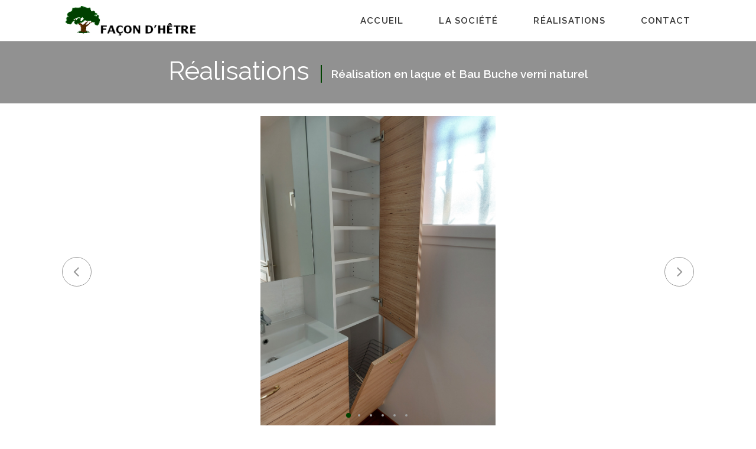

--- FILE ---
content_type: text/html; charset=utf-8
request_url: https://www.facondhetre.fr/salles-de-bains/realisation-en-laque-et-bau-buche-verni-naturel
body_size: 6904
content:

<!DOCTYPE html>
<!--[if IE 7]><html prefix="og: http://ogp.me/ns#" lang="fr-fr" class="ie7"><![endif]-->
<!--[if IE 8]><html prefix="og: http://ogp.me/ns#" lang="fr-fr" class="ie8"><![endif]-->
<!--[if IE 9]><html prefix="og: http://ogp.me/ns#" lang="fr-fr" class="ie9"><![endif]-->
<!--[if (gt IE 9)|!(IE)]>< !--><html prefix="og: http://ogp.me/ns#" lang="fr-fr"> <!--<![endif]-->
<head>
	<meta charset="utf-8">
	<script src="/templates/capture/js/lib/modernizr.js"></script>
	<meta name="viewport" content="width=device-width, initial-scale=1, maximum-scale=1, user-scalable=no">
	<!-- Standard Favicon--> 
	<link rel="shortcut icon" href="/images/favicon/favicon.png">
	    <link href='https://fonts.googleapis.com/css?family=Raleway:400,100,300,500,600' rel='stylesheet' type='text/css'>
	<link href='https://fonts.googleapis.com/css?family=Oswald:400,700' rel='stylesheet' type='text/css'>
    
	    <base href="https://www.facondhetre.fr/salles-de-bains/realisation-en-laque-et-bau-buche-verni-naturel" />
	<meta http-equiv="content-type" content="text/html; charset=utf-8" />
	<meta name="keywords" content="Salles de bains" />
	<meta name="title" content="Réalisation en laque et Bau Buche verni naturel" />
	<meta property="og:url" content="https://www.facondhetre.fr/salles-de-bains/realisation-en-laque-et-bau-buche-verni-naturel" />
	<meta property="og:title" content="Réalisation en laque et Bau Buche verni naturel" />
	<meta property="og:type" content="article" />
	<meta property="og:image" content="https://www.facondhetre.fr/media/k2/items/cache/0692a4e584defe6544ca2abbf7dd2502_M.jpg" />
	<meta name="image" content="https://www.facondhetre.fr/media/k2/items/cache/0692a4e584defe6544ca2abbf7dd2502_M.jpg" />
	<meta property="og:description" content="Réalisation en laque et Bau Buche verni naturel" />
	<meta name="description" content="Réalisation en laque et Bau Buche verni naturel" />
	<meta name="generator" content="CMS" />
	<title>Réalisation en laque et Bau Buche verni naturel</title>
	<link href="/media/system/css/modal.css?dfd47adb8342b9d054e29ec0c4d7d20e" rel="stylesheet" type="text/css" />
	<link href="/components/com_k2/css/k2.css" rel="stylesheet" type="text/css" />
	<link href="/templates/capture/css/jldefault-style.css" rel="stylesheet" type="text/css" media="all" />
	<link href="/templates/capture/css/lib/font-awesome.min.css" rel="stylesheet" type="text/css" />
	<link href="/templates/capture/css/lib/magnific-popup.css" rel="stylesheet" type="text/css" />
	<link href="/templates/capture/css/lib/bxslider.css" rel="stylesheet" type="text/css" />
	<link href="/templates/capture/css/lib/owl.carousel.css" rel="stylesheet" type="text/css" />
	<link href="/templates/capture/css/lib/superslides.css" rel="stylesheet" type="text/css" />
	<link href="/templates/capture/css/lib/base.css" rel="stylesheet" type="text/css" />
	<link href="/templates/capture/css/style.css" rel="stylesheet" type="text/css" />
	<link href="/templates/capture/css/projects.css" rel="stylesheet" type="text/css" />
	<link href="/templates/capture/css/blog.css" rel="stylesheet" type="text/css" />
	<link href="/templates/capture/css/color/color.php?bc=004200" rel="stylesheet" type="text/css" media="all" />
	<link href="/templates/capture/css/custom.css" rel="stylesheet" type="text/css" media="all" />
	<link href="/templates/capture/css/a_override_facondhetre.css" rel="stylesheet" type="text/css" media="all" />
	<link href="https://www.facondhetre.fr/modules/mod_responsive_grid_for_k2/assets/css/style.css" rel="stylesheet" type="text/css" />
	<link href="https://www.facondhetre.fr/modules/mod_responsive_grid_for_k2/assets/fancybox/jquery.fancybox.css?v=2.1.3" rel="stylesheet" type="text/css" />
	<link href="https://netdna.bootstrapcdn.com/font-awesome/4.0.3/css/font-awesome.css" rel="stylesheet" type="text/css" />
	<style type="text/css">
@media (min-width:1200px) {
					 	#mrealisations.mix-grid .mix, .gap {
							width: 23%;
							max-width: 23%;
						}
					 }@media (min-width:980px) and (max-width:1199px) {
					 	#mrealisations.mix-grid .mix, .gap {
							width: 31.333333333333%;
							max-width: 31.333333333333%;
						}
					 }@media (min-width:768px) and (max-width:979px) {
					 	#mrealisations.mix-grid .mix, .gap {
							width: 48%;
							max-width: 48%;
						}
					 }@media (min-width:480px) and (max-width:767px) {
					 	#mrealisations.mix-grid .mix, .gap {
							width: 98%;
							max-width: 98%;
						}
					 }@media (max-width:479px) {
					 	#mrealisations.mix-grid .mix, .gap {
							width: 98%;
							max-width: 98%;
						}
					 }#mrealisations.regridk2.mix-list .upper-mix {
	width: 180px;
}
	</style>
	<script type="application/json" class="joomla-script-options new">{"csrf.token":"fc3bb425dcb87374ec671c3e3600fbe4","system.paths":{"root":"","base":""}}</script>
	<script src="/media/system/js/mootools-core.js?dfd47adb8342b9d054e29ec0c4d7d20e" type="text/javascript"></script>
	<script src="/media/system/js/core.js?dfd47adb8342b9d054e29ec0c4d7d20e" type="text/javascript"></script>
	<script src="/media/system/js/mootools-more.js?dfd47adb8342b9d054e29ec0c4d7d20e" type="text/javascript"></script>
	<script src="/media/system/js/modal.js?dfd47adb8342b9d054e29ec0c4d7d20e" type="text/javascript"></script>
	<script src="/media/jui/js/jquery.min.js?dfd47adb8342b9d054e29ec0c4d7d20e" type="text/javascript"></script>
	<script src="/media/jui/js/jquery-noconflict.js?dfd47adb8342b9d054e29ec0c4d7d20e" type="text/javascript"></script>
	<script src="/media/jui/js/jquery-migrate.min.js?dfd47adb8342b9d054e29ec0c4d7d20e" type="text/javascript"></script>
	<script src="/components/com_k2/js/k2.js?v2.6.8&amp;sitepath=/" type="text/javascript"></script>
	<script type="text/javascript">

		jQuery(function($) {
			SqueezeBox.initialize({});
			SqueezeBox.assign($('a.modal').get(), {
				parse: 'rel'
			});
		});

		window.jModalClose = function () {
			SqueezeBox.close();
		};
		
		// Add extra modal close functionality for tinyMCE-based editors
		document.onreadystatechange = function () {
			if (document.readyState == 'interactive' && typeof tinyMCE != 'undefined' && tinyMCE)
			{
				if (typeof window.jModalClose_no_tinyMCE === 'undefined')
				{	
					window.jModalClose_no_tinyMCE = typeof(jModalClose) == 'function'  ?  jModalClose  :  false;
					
					jModalClose = function () {
						if (window.jModalClose_no_tinyMCE) window.jModalClose_no_tinyMCE.apply(this, arguments);
						tinyMCE.activeEditor.windowManager.close();
					};
				}
		
				if (typeof window.SqueezeBoxClose_no_tinyMCE === 'undefined')
				{
					if (typeof(SqueezeBox) == 'undefined')  SqueezeBox = {};
					window.SqueezeBoxClose_no_tinyMCE = typeof(SqueezeBox.close) == 'function'  ?  SqueezeBox.close  :  false;
		
					SqueezeBox.close = function () {
						if (window.SqueezeBoxClose_no_tinyMCE)  window.SqueezeBoxClose_no_tinyMCE.apply(this, arguments);
						tinyMCE.activeEditor.windowManager.close();
					};
				}
			}
		};
		jQuery.noConflict();
		
		////////////////////////
		// Create Filters Object
		////////////////////////
		
		var buttonFilter207 = {
  
			// Declare any variables we will need as properties of the object
			$filters: null,
			$reset: null,
			groups: [],
			outputArray: [],
			outputString: "",
			
			// The "init" method will run on document ready and cache any jQuery objects we will need.
			init: function()
			{
				var self = this; 
				
				self.$filters = jQuery("#Filters207");
				self.$reset = jQuery("#reset-rgrid-207");
				self.$container = jQuery("#mrealisations");
				
				self.$filters.find(".filters-list").each(function(){
				  self.groups.push({
					$buttons: jQuery(this).find(".filter"),
					active: ""
				  });
				});
				
				self.bindHandlers();
			},
			
			// The "bindHandlers" method will listen for whenever a button is clicked. 
			bindHandlers: function()
			{
			var self = this;
			
				// Handle filter clicks
				self.$filters.on("click", ".filter", function(e)
				{
				  e.preventDefault();
				  
				  var $button = jQuery(this);
				  	
					// Add hash to url
					var $data_filter_raw = $button.attr("data-filter");
					var $data_filter = $data_filter_raw.substr(1);
					window.location.hash = $data_filter;
					
				  // If the button is active, remove the active class, else make active and deactivate others.
				  
				  if (!$button.hasClass("active"))
				  {
					$button.addClass("active").siblings(".filter").removeClass("active");
				  }
				  
				  self.parseFilters();
				});
			
				// Handle reset click
				self.$reset.on("click", function(e)
				{
				  e.preventDefault();
				  
				  self.$filters.find(".filter").removeClass("active");
				  self.$filters.find(".filter:first-child").addClass("active");
				  
				  window.location.hash = "";
				  self.parseFilters();
				});
			},
			
			// The parseFilters method checks which filters are active in each group:
			parseFilters: function()
			{
				var self = this;
				
				// loop through each filter group and grap the active filter from each one.
				
				for(var i = 0, group; group = self.groups[i]; i++){
				  group.active = group.$buttons.filter(".active").attr("data-filter") || "";
				  if (group.active == "all")
				  {
					  group.active = "";
				  }
				}
				
				self.concatenate();
			},
			
			// The "concatenate" method will crawl through each group, concatenating filters as desired:
			concatenate: function()
			{
				var self = this;
				
				self.outputString = ""; // Reset output string
				
				for(var i = 0, group; group = self.groups[i]; i++){
				  self.outputString += group.active;
				}
				
				// If the output string is empty, show all rather than none:
				
				!self.outputString.length && (self.outputString = "all"); 
				
				// We can check the console here to take a look at the filter string that is produced
				//console.log(self.outputString); 
				
				// Send the output string to MixItUp via the "filter" method:
				if(self.$container.mixItUp("isLoaded")){
					self.$container.mixItUp("filter", self.outputString);
				}
			}
			
		};
		
		////////////////////////
		// Create Sortings Object
		////////////////////////
		
		var sortingObject207 = {
  
			// Declare any variables we will need as properties of the object
			$sortings: null,
			groups: [],
			outputArray: [],
			outputString: "",
			
			// The "init" method will run on document ready and cache any jQuery objects we will need.
			init: function()
			{
				var self = this; 
				
				self.$sortings = jQuery("#Sorts207");
				self.$container = jQuery("#mrealisations");
				
				self.$sortings.find(".sort").each(function(){
				  self.groups.push({
					$sortings: jQuery(this),
					active: ""
				  });
				});
				
				self.bindHandlers();
			},
			
			// The "bindHandlers" method will listen for whenever a button is clicked. 
			bindHandlers: function()
			{
			var self = this;
			
				// Handle sorting clicks
				self.$sortings.on("click", ".sort", function(e)
				{
				  e.preventDefault();
				  
				  var $sort = jQuery(this);
				  
				  // If the button is active, remove the active class, else make active and deactivate others.
				  
				  if (!$sort.hasClass("active"))
				  {
					$sort.addClass("active").siblings(".sort").removeClass("active");
				  }
				  
				  self.parseSortings();
				});		
			},
			
			// The parseSortings method checks which sortings are active:
			parseSortings: function()
			{
				var self = this;
				
				// loop through each sorting group and grap the active sorting from each one.
				
				for(var i = 0, group; group = self.groups[i]; i++){
				  group.active = group.$sortings.filter(".active").attr("data-sort") || "";
				}
				
				self.outputString = ""; // Reset output string
				
				for(var i = 0, group; group = self.groups[i]; i++){
				  self.outputString += group.active;
				}
				
				// We can check the console here to take a look at the sorting string that is produced
				//console.log(self.outputString); 
				
				// Send the output string to MixItUp via the "filter" method:
				if(self.$container.mixItUp("isLoaded")){
					self.$container.mixItUp("sort", self.outputString);
				}
			}
		};
			
		jQuery(document).ready(function() 
		{

			//////////////////////
			// Instantiate mixitup
			//////////////////////
			
			buttonFilter207.init();
			
			sortingObject207.init();
			
			// Get hash from url
			var filterOnLoad = window.location.hash ? '.'+(window.location.hash).replace("#","") : "all";
			
			jQuery("#mrealisations").mixItUp(
			{
				animation: {
					enable: true,
					effects: "fade ",
					duration: 500,
					easing: "cubic-bezier(0.47, 0, 0.745, 0.715)",
					perspectiveDistance: "3000px",
					perspectiveOrigin: "50% 50%",
					queue: true,
					queueLimit: 20,
					animateChangeLayout: false,
					animateResizeContainer: true,
					animateResizeTargets: true,
					staggerSequence: null,
					reverseOut: false
				},
				callbacks: {
					onMixLoad: null,
					onMixStart: null,
					onMixEnd: null,
					onMixFail: function(){
        				//alert("No items were found matching the selected filters.");
					},
					onMixBusy: null
				},
				controls: {
					enable: false,
					live: false,
					toggleFilterButtons: false,
					toggleLogic: "or",
					activeClass: "active"
				},
				layout: {
					display: "inline-block",
					containerClass: "mix-grid",
					containerClassFail: "fail",
				},
				load: {
					filter: filterOnLoad,
					sort: "default:asc"
				},
				selectors: {
					target: ".mix",
					filter: ".filter",
					sort: ".sort"
				}
			});	
			
			///////////////////////////////////////////////////
			// Bind layout buttons to toList and toGrid methods
			///////////////////////////////////////////////////
			
			jQuery("#ToList207").on("click",function(){
				jQuery(".button207").removeClass("active");
				jQuery(this).addClass("active");
				jQuery("#mrealisations").mixItUp("changeLayout", {
					containerClass: "mix-list"
				}, function(state){
					// callback function
				});
			});
			
			jQuery("#ToGrid207").on("click",function(){
				jQuery(".button207").removeClass("active");
				jQuery(this).addClass("active");
				jQuery("#mrealisations").mixItUp("changeLayout", {
					containerClass: "mix-grid"
				}, function(state){
					// callback function
				});
			}); 
			
			/////////////////			
			// Dropdown lists
			/////////////////
			
			jQuery(".cat-label207").on("click",function(){
				jQuery(".mix-tags207").removeClass("expanded");
				jQuery(".mix-cats207").toggleClass("expanded");
			}); 
			jQuery(".tag-label207").on("click",function(){
				jQuery(".mix-cats207").removeClass("expanded");
				jQuery(".mix-tags207").toggleClass("expanded");
			}); 	
			
			//////////
			// Buttons
			//////////
			
			jQuery(".button207").on("click",function(){	  	
				jQuery(".drop_down207").removeClass("expanded");
			}); 
			
			/////////////////////////////
			// Active button on page load
			/////////////////////////////
			
			if (filterOnLoad !== "all")
			{
				jQuery(".filter[data-filter='"+filterOnLoad+"']").addClass("active").siblings(".filter").removeClass("active");
			}
											
		});	
		
		jQuery(document).mouseup(function (e)
		{
			var container_cats = jQuery(".mix-cats207");
			var container_tags = jQuery(".mix-tags207");
		
			if ((!container_cats.is(e.target) && container_cats.has(e.target).length === 0) && (!container_tags.is(e.target) && container_tags.has(e.target).length === 0))
			{
				jQuery(".mix-cats207").removeClass("expanded");
				jQuery(".mix-tags207").removeClass("expanded");
			}
		});		
	
	</script>
	<script src="https://www.facondhetre.fr/modules/mod_responsive_grid_for_k2/assets/js/jquery.mngridk2.min.js" type="text/javascript"></script>
	<script src="https://www.facondhetre.fr/modules/mod_responsive_grid_for_k2/assets/fancybox/jquery.fancybox.pack.js?v=2.1.3" type="text/javascript"></script>

	

	<!--[if lt IE 9]>
		<script src="http://html5shim.googlecode.com/svn/trunk/html5.js"></script>
	<![endif]-->

	<script type="text/javascript" >
		baseUrl = '';
		siteName = 'FACON D`HETRE';
		templateName = 'capture';
	</script>
		
	<script>
	  (function(i,s,o,g,r,a,m){i['GoogleAnalyticsObject']=r;i[r]=i[r]||function(){
	  (i[r].q=i[r].q||[]).push(arguments)},i[r].l=1*new Date();a=s.createElement(o),
	  m=s.getElementsByTagName(o)[0];a.async=1;a.src=g;m.parentNode.insertBefore(a,m)
	  })(window,document,'script','//www.google-analytics.com/analytics.js','ga');

	  ga('create', 'UA-20944521-35', 'auto');
	  ga('send', 'pageview');

	</script>
	
</head>

<body class="cth-site lang-dir_ltr   com_k2 view-item no-layout no-task itemid-454">
   

	<!-- Top of the page -->
	<div id="top"></div>
		<!-- Top bar -->
<div class="top-bar fixedmenu">
	<div class="row">
		<div class="twelve col">


			<!-- Symbolic or typographic logo -->
			<div class="tb-logo">
				<a href="/"  title="FACON D`HETRE"><img src="/images/logo.png" alt="logo"></a>			</div>


			<!-- Menu toggle -->
			<input type="checkbox" id="toggle" />
			<label for="toggle" class="toggle"></label>

						<!-- Menu items -->
			<nav class="onepage-menu menu">
<ul >
<li class="item-121 active"><a  href="/" > Accueil</a></li><li class="item-415"><a  href="/la-societe" > La société</a></li><li class="item-389"><a  href="/realisations" > Réalisations</a></li><li class="item-417"><a  href="/contact" > Contact</a></li></ul>
</nav>


				
		</div>
	</div>
</div>


	


	<!-- Breadcrumbs -->
	<!-- Header -->
<div class="header-small bg-img bg-four">
	<div class="overlay"></div>
	<div class="row header-title">
		<div class="twelve col">
			<h2>Réalisations</h2>
			<h3>Réalisation en laque et Bau Buche verni naturel</h3>
		</div>
	</div>
</div>










<div class="row full_no_sidebar">
    <div class="twelve col">
					
				
		
		<div id="system-message-container">
	</div>

		
	<!-- Item text -->

		<!-- Project -->
<section class="project">
<div class="row"><!-- Project area -->
<div class="twelve col">
<div class="project-post"><!-- Slider -->
<div class="project-media">
<ul class="img-slider">
<li><img src="/images/realisations/20220712_171048.jpg" alt="Réalisation en laque et Bau Buche verni naturel" /></li>
<li><img src="/images/realisations/20220712_171034.jpg" alt="Réalisation en laque et Bau Buche verni naturel" /></li>
<li><img src="/images/realisations/20220712_171012.jpg" alt="Réalisation en laque et Bau Buche verni naturel" /></li>
<li><img src="/images/realisations/20220712_171001.jpg" alt="Réalisation en laque et Bau Buche verni naturel" /></li>
<li><img src="/images/realisations/20220712_170952.jpg" alt="Réalisation en laque et Bau Buche verni naturel" /></li>
<li><img src="/images/realisations/IMG_20220721_164118.jpg" alt="Réalisation en laque et Bau Buche verni naturel" /></li>
</ul>
</div>
<!-- Project body -->
<div class="project-body">
<h2>Réalisation en laque et Bau Buche verni naturel</h2>
</div>
</div>
</div>
</div>
</section>



<!-- JoomlaWorks "K2" (v2.6.8) | Learn more about K2 at http://getk2.org -->



	</div>
</div>

<!-- Component erea -->



		

<!-- Define column class -->

<!-- Define empty li's -->
            
<ul id="mrealisations" class="regridk2 mix-col-0 theme_minimal">
	
			<!-- Minimal Theme -->
		
	<li class="mix cat-Salles-de-bains " data-title="Salle de bains - Laque rouge" data-date="2016-02-03 00:00:00" data-author="Cththemes" data-hits="4363">
				
				<div class="upper-mix">
			<img data-src="https://www.facondhetre.fr/images/regridk2/500x350/media/k2/items/cache/77e3798bb9782084333898c5f75d9aab_XL.jpg" src="https://www.facondhetre.fr/images/regridk2/500x350/media/k2/items/cache/77e3798bb9782084333898c5f75d9aab_XL.jpg" alt="Salle de bains -&#8230;" />
			
						<!-- Hover div -->
			<div class="upper-mix-hover">
								<h3>
					<a href="/salles-de-bains/salle-de-bains-laque-rouge">Salle de bains - Laque&#8230;</a>
				</h3>	
												<a href="/salles-de-bains/salle-de-bains-laque-rouge">
					<span class="upper-mix-link-ico">
						<i class="fa fa-link"></i>
					</span>
				</a>
											</div>
										
		</div>
				
				
	</li>
	

	<li class="mix cat-Salles-de-bains " data-title="Meuble de salle de bains d'angle en stratifié" data-date="2020-04-21 00:00:00" data-author="Cththemes" data-hits="2782">
				
				<div class="upper-mix">
			<img data-src="https://www.facondhetre.fr/images/regridk2/500x350/media/k2/items/cache/463052dad9377fe2445d3b1bfb5f62a3_XL.jpg" src="https://www.facondhetre.fr/images/regridk2/500x350/media/k2/items/cache/463052dad9377fe2445d3b1bfb5f62a3_XL.jpg" alt="Meuble de salle de&#8230;" />
			
						<!-- Hover div -->
			<div class="upper-mix-hover">
								<h3>
					<a href="/salles-de-bains/meuble-de-salle-de-bains-d-angle-en-stratifie">Meuble de salle de bains&#8230;</a>
				</h3>	
												<a href="/salles-de-bains/meuble-de-salle-de-bains-d-angle-en-stratifie">
					<span class="upper-mix-link-ico">
						<i class="fa fa-link"></i>
					</span>
				</a>
											</div>
										
		</div>
				
				
	</li>
	

	<li class="mix cat-Salles-de-bains " data-title="Meuble sous vasque en chêne massif finition teintée vernie" data-date="2020-04-21 00:00:00" data-author="Cththemes" data-hits="2278">
				
				<div class="upper-mix">
			<img data-src="https://www.facondhetre.fr/images/regridk2/500x350/media/k2/items/cache/f8a458e18503c86603dc02339a944feb_XL.jpg" src="https://www.facondhetre.fr/images/regridk2/500x350/media/k2/items/cache/f8a458e18503c86603dc02339a944feb_XL.jpg" alt="Meuble sous vasque en&#8230;" />
			
						<!-- Hover div -->
			<div class="upper-mix-hover">
								<h3>
					<a href="/salles-de-bains/meuble-sous-vasque-en-chene-massif-finition-teintee-vernie">Meuble sous vasque en chêne&#8230;</a>
				</h3>	
												<a href="/salles-de-bains/meuble-sous-vasque-en-chene-massif-finition-teintee-vernie">
					<span class="upper-mix-link-ico">
						<i class="fa fa-link"></i>
					</span>
				</a>
											</div>
										
		</div>
				
				
	</li>
	

	<li class="mix cat-Salles-de-bains " data-title="Salle de bains - Bois massif exotique" data-date="2016-02-03 00:00:00" data-author="Cththemes" data-hits="3570">
				
				<div class="upper-mix">
			<img data-src="https://www.facondhetre.fr/images/regridk2/500x350/media/k2/items/cache/95a78f3015bd19286b33c65657114fc4_XL.jpg" src="https://www.facondhetre.fr/images/regridk2/500x350/media/k2/items/cache/95a78f3015bd19286b33c65657114fc4_XL.jpg" alt="Salle de bains -&#8230;" />
			
						<!-- Hover div -->
			<div class="upper-mix-hover">
								<h3>
					<a href="/salles-de-bains/salle-de-bains-bois-massif-exotique">Salle de bains - Bois&#8230;</a>
				</h3>	
												<a href="/salles-de-bains/salle-de-bains-bois-massif-exotique">
					<span class="upper-mix-link-ico">
						<i class="fa fa-link"></i>
					</span>
				</a>
											</div>
										
		</div>
				
				
	</li>
	

	<li class="mix cat-Salles-de-bains " data-title="Réalisation en laque et Bau Buche verni naturel" data-date="2023-01-20 00:00:00" data-author="Super User" data-hits="1098">
				
				<div class="upper-mix">
			<img data-src="https://www.facondhetre.fr/images/regridk2/500x350/media/k2/items/cache/0692a4e584defe6544ca2abbf7dd2502_XL.jpg" src="https://www.facondhetre.fr/images/regridk2/500x350/media/k2/items/cache/0692a4e584defe6544ca2abbf7dd2502_XL.jpg" alt="Réalisation en laque et&#8230;" />
			
						<!-- Hover div -->
			<div class="upper-mix-hover">
								<h3>
					<a href="/salles-de-bains/realisation-en-laque-et-bau-buche-verni-naturel">Réalisation en laque et Bau&#8230;</a>
				</h3>	
												<a href="/salles-de-bains/realisation-en-laque-et-bau-buche-verni-naturel">
					<span class="upper-mix-link-ico">
						<i class="fa fa-link"></i>
					</span>
				</a>
											</div>
										
		</div>
				
				
	</li>
	
		
            	
    <!-- Empty li's so that the layout justifies -->
        	<li class="gap"></li>
        	<li class="gap"></li>
        	<li class="gap"></li>
        
</ul>






<section class="cth-bg contact bg-img"  >
	<div class="overlay"></div>
<!-- Contact options -->
<div class="row"><!-- Contact circle -->
<div class="two col offset-by-two medium-four col small-twelve col contact-circle"><i class="fa fa-pencil"></i>
<h4>Email</h4>
<hr />
<p>Envoyer un message</p>
<p><span id="cloak08cf2511c23b54374dbe1b83654e7fac">Cette adresse e-mail est protégée contre les robots spammeurs. Vous devez activer le JavaScript pour la visualiser.</span><script type='text/javascript'>
				document.getElementById('cloak08cf2511c23b54374dbe1b83654e7fac').innerHTML = '';
				var prefix = '&#109;a' + 'i&#108;' + '&#116;o';
				var path = 'hr' + 'ef' + '=';
				var addy08cf2511c23b54374dbe1b83654e7fac = 'f&#97;c&#111;ndh&#101;tr&#101;' + '&#64;';
				addy08cf2511c23b54374dbe1b83654e7fac = addy08cf2511c23b54374dbe1b83654e7fac + '&#111;r&#97;ng&#101;' + '&#46;' + 'fr';
				var addy_text08cf2511c23b54374dbe1b83654e7fac = 'f&#97;c&#111;ndh&#101;tr&#101;' + '&#64;' + '&#111;r&#97;ng&#101;' + '&#46;' + 'fr';document.getElementById('cloak08cf2511c23b54374dbe1b83654e7fac').innerHTML += '<a ' + path + '\'' + prefix + ':' + addy08cf2511c23b54374dbe1b83654e7fac + '\' class="important">'+addy_text08cf2511c23b54374dbe1b83654e7fac+'<\/a>';
		</script></p>
</div>
<!-- Contact circle -->
<div class="two col offset-by-one medium-four col small-twelve col contact-circle"><i class="fa fa-map-marker"></i>
<h4>Emplacement</h4>
<hr />
<p>Façon d'hêtre<br />77 chemin de la Rivoire<br />69210 LENTILLY</p>
</div>
<!-- Contact circle -->
<div class="two col offset-by-one medium-four col small-twelve col contact-circle"><i class="fa fa-phone"></i>
<h4>Téléphone</h4>
<hr />
<p>Appelez-nous</p>
<p><a href="tel:+33478870225" class="important">04 78 87 02 25 </a></p>
<p><a href="tel:+33607179743" class="important">06 07 17 97 43</a></p>
</div>
</div></section>






		<!-- Back to top -->
	<div class="back-top-wrap">
  		<a href="#top" class="scrollto back-top"><i class="fa fa-long-arrow-up"></i></a>

  	</div>
	    

		<!-- Footer -->
	<div class="footer">
			    
		

			   
	</div>

		
	

	

<!-- Javascript -->
<!--<script src="/templates/capture/js/lib/jquery.min.js"></script>-->
<script src="/templates/capture/js/lib/jquery.sticky.js"></script>
<script src="/templates/capture/js/lib/jquery.magnific-popup.min.js"></script>
<script src="/templates/capture/js/lib/jquery.bxslider.min.js"></script>
<script src="/templates/capture/js/lib/owl.carousel.min.js"></script>
<script src="/templates/capture/js/lib/jquery.fitvids.js"></script>
<script src="/templates/capture/js/lib/jquery.equal.js"></script>
<script src="/templates/capture/js/lib/retina.min.js"></script>
<script src="/templates/capture/js/lib/bigtext.js"></script>
<script src="/templates/capture/js/lib/jquery.mixitup.min.js"></script>
<script src="/templates/capture/js/main.js"></script>
<script src="/templates/capture/js/filter.js"></script>
<!-- SuperSlides -->
<script src="/templates/capture/js/lib/jquery.superslides.min.js"></script>
<script src="/templates/capture/js/superslides.js"></script>



	






<!-- Template Custom Script -->

<script type="text/javascript" src="/templates/capture/js/custom.js"></script>


<a href="/administrator" class="admin" target="_blank">&nbsp; </a>

<p class="sous_footer">© 2026 FACON D'HETRE | Réalisation : <a href="http://www.intersed.fr" target="_blank" title="Intersed Infogérance Lyon">www.intersed.fr</a> | <a href="/mentions-legales" title="Mentions légales">Mentions légales</a> | <a href="/plan-du-site" title="Plan du site">Plan du site</a></p>

</body>

</html>





--- FILE ---
content_type: text/css
request_url: https://www.facondhetre.fr/templates/capture/css/lib/bxslider.css
body_size: 1110
content:
/*

	BxSlider v4.0 - Fully loaded, responsive content slider
	http://bxslider.com

	Written by: Steven Wanderski, 2012
	http://stevenwanderski.com
	(while drinking Belgian ales and listening to jazz)

	CEO and founder of bxCreative, LTD
	http://bxcreative.com

*/


/* Reset and layout */
.bx-wrapper {
position: relative;
margin: 0 auto;
padding: 0;
*zoom: 1;
}

.bx-wrapper img {
max-width: 100%;
width: 100%;
height: auto;
display: block;
}

/* Theme */
.bx-wrapper .bx-viewport {
background: none;
}

.bx-wrapper .bx-pager,
.bx-wrapper .bx-controls-auto {
position: absolute;
bottom: 0;
width: 100%;
}

/* Loader */
.bx-wrapper .bx-loading {
min-height: 50px;
background: url(../../images/loader.gif) center center no-repeat #fff;
height: 100%;
width: 100%;
position: absolute;
top: 0;
left: 0;
z-index: 70;
}

/* Pager bullets */
.bx-wrapper .bx-pager {
text-align: center;
font-size: .85em;
font-family: Arial;
font-weight: bold;
color: #666;
padding-top: 20px;
margin-bottom: 10px;
z-index: 71;
}

.bx-wrapper .bx-pager .bx-pager-item,
.bx-wrapper .bx-controls-auto .bx-controls-auto-item {
display: inline-block;
*zoom: 1;
*display: inline;
vertical-align: middle;
}

.bx-wrapper .bx-pager.bx-default-pager a {
background: #ffffff;
text-indent: -9999px;
display: block;
width: 4px;
height: 4px;
margin: 0 8px;
outline: 0;
-webkit-border-radius: 2px;
-moz-border-radius: 2px;
border-radius: 2px;
}

.bx-wrapper .bx-pager.bx-default-pager a.active {
background: #f33233;
width: 8px;
height: 8px;
margin: 0 4px;
-webkit-border-radius: 4px;
-moz-border-radius: 4px;
border-radius: 4px;
}

.bx-wrapper .bx-pager.bx-default-pager a:hover {
background: #ffffff;
}

/* Previous and next controls */
.bx-wrapper .bx-controls-direction a {
position: absolute;
top: 50%;
margin-top: -25px;
outline: 0;
z-index: 72;
}

.bx-wrapper .bx-prev {
left: 15px;
text-indent: -1px;
}

.bx-wrapper .bx-next {
right: 15px;
text-indent: 1px;
}

.bx-wrapper .bx-prev,
.bx-wrapper .bx-next {
display: inline-block;
width: 50px;
height: 50px;
line-height: 48px;
font-size: 28px;
text-align: center;
color: #ffffff;
border: 1px solid #ffffff;
-webkit-border-radius: 25px;
-moz-border-radius: 25px;
border-radius: 25px;
filter: alpha(opacity=40);
opacity: 0.4;
}

.no-touch .bx-wrapper .bx-prev:hover,
.no-touch .bx-wrapper .bx-next:hover {
color: #ffffff;
filter: alpha(opacity=100);
opacity: 1;
}

@media only screen and (max-width: 768px) {

	.bx-wrapper .bx-pager {
	margin-bottom: 22px;
	}

	.bx-wrapper .bx-controls-direction a {
	top: auto;
	bottom: 15px;
	margin-top: 0;
	}

	.bx-wrapper .bx-prev,
	.bx-wrapper .bx-next {
	width: 40px;
	height: 40px;
	line-height: 38px;
	font-size: 28px;
	}

}

.bx-wrapper .bx-controls-direction a.disabled {
display: none;
}

/* Start pause stop auto controls */
.bx-wrapper .bx-controls-auto {
text-align: center;
}

.bx-wrapper .bx-controls-auto .bx-start {
display: block;
text-indent: -9999px;
width: 10px;
height: 11px;
outline: 0;
margin: 0 3px;
}

.bx-wrapper .bx-controls-auto .bx-start:hover,
.bx-wrapper .bx-controls-auto .bx-start.active {
background-position: -86px 0;
}

.bx-wrapper .bx-controls-auto .bx-stop {
display: block;
text-indent: -9999px;
width: 9px;
height: 11px;
outline: 0;
margin: 0 3px;
}

.bx-wrapper .bx-controls-auto .bx-stop:hover,
.bx-wrapper .bx-controls-auto .bx-stop.active {
/* stuff */
}

/* Pager with auto controls hybrid layout */
.bx-wrapper .bx-controls.bx-has-controls-auto.bx-has-pager .bx-pager {
text-align: left;
width: 80%;
}

.bx-wrapper .bx-controls.bx-has-controls-auto.bx-has-pager .bx-controls-auto {
right: 0;
width: 35px;
}

/* Image captions */
.bx-wrapper .bx-caption {
position: absolute;
bottom: 0;
left: 0;
background: #111111;
background: rgba(17,17,17, 0.75);
width: 100%;
}

.bx-wrapper .bx-caption span {
color: #ffffff;
display: block;
padding: 10px;
}

--- FILE ---
content_type: text/css
request_url: https://www.facondhetre.fr/templates/capture/css/lib/superslides.css
body_size: 587
content:
/* SuperSlides */
.slides {
position: relative;
}

.slides .slides-container {
display: none;
}

.slides .scrollable {
*zoom: 1;
position: relative;
top: 0;
left: 0;
overflow-y: auto;
-webkit-overflow-scrolling: touch;
height: 100%;
}

.slides .scrollable:after {
content: "";
display: table;
clear: both;
}

/* Slides navigation */
.slides-navigation {
margin: 0 auto;
position: absolute;
z-index: 99;
top: 50%;
margin-top: -25px;
width: 100%;
}

.slides-navigation a {
position: absolute;
display: inline-block;
width: 50px;
height: 50px;
line-height: 48px;
font-size: 28px;
text-align: center;
color: #ffffff;
border: 1px solid #ffffff;
-webkit-border-radius: 25px;
-moz-border-radius: 25px;
border-radius: 25px;
filter: alpha(opacity=40);
opacity: 0.4;
}

.no-touch .slides-navigation a:hover {
color: #ffffff;
filter: alpha(opacity=100);
opacity: 1;
}

.slides-navigation a.prev {
left: 15px;
text-indent: -1px;
}

.slides-navigation a.next {
right: 15px;
text-indent: 1px;
}

@media only screen and (max-width: 768px) {

	.slides-navigation {
	top: auto;
	bottom: 55px;
	margin-top: 0;
	}

	.slides-navigation a {
	width: 40px;
	height: 40px;
	line-height: 38px;
	font-size: 28px;
	}

}

/* Slides pagination */
.slides-pagination {
position: absolute;
z-index: 98;
bottom: 25px;
text-align: center;
width: 100%;
}

.slides-pagination a {
border: 0;
-webkit-border-radius: 2px;
-moz-border-radius: 2px;
border-radius: 2px;
width: 4px;
height: 4px;
display: -moz-inline-stack;
display: inline-block;
vertical-align: middle;
*vertical-align: auto;
zoom: 1;
*display: inline;
background-image: none;
background: #ffffff;
margin: 0 8px;
overflow: hidden;
text-indent: -100%;
}

.slides-pagination a.current {
background: #f33233;
width: 8px;
height: 8px;
margin: 0 4px;
-webkit-border-radius: 4px;
-moz-border-radius: 4px;
border-radius: 4px;
}

--- FILE ---
content_type: text/css
request_url: https://www.facondhetre.fr/templates/capture/css/lib/base.css
body_size: 3435
content:
/*

	Base.css
	
	01. Reset
	02. Other basic parts
	03. Forms
	04. Media
	05. Grid
	06. Positioning and spacing

*/


/* === 01. Reset === */
html, body { height: 100%; min-height: 100%; }
body { overflow-x: hidden; padding: 0; }
body{ -webkit-animation: bugfix infinite 1s; }
@-webkit-keyframes bugfix { from {padding:0;} to {padding:0;} }
html,body,div,span,applet,object,iframe,h1,h2,h3,h4,h5,h6,p,blockquote,pre,a,abbr,acronym,address,big,cite,code,del,dfn,em,img,ins,kbd,q,s,samp,small,strike,strong,sub,sup,tt,var,b,u,i,center,dl,dt,dd,ol,ul,li,fieldset,form,label,legend,table,caption,tbody,tfoot,thead,tr,th,td,article,aside,canvas,details,embed,figure,figcaption,footer,header,hgroup,menu,nav,output,ruby,section,summary,time,mark,audio,video{border:0;font-size:100%;font:inherit;vertical-align:baseline;margin:0;padding:0}article,aside,details,figcaption,figure,footer,header,hgroup,menu,nav,section{display:block}body{line-height:1}ol,ul{list-style:none}blockquote,q{quotes:none}blockquote:before,blockquote:after,q:before,q:after{content:none}table{border-collapse:collapse;border-spacing:0}
* { margin: 0; padding: 0; border: 0; -webkit-tap-highlight-color: rgba(255, 255, 255, 0)!important; -webkit-focus-ring-color: rgba(255, 255, 255, 0)!important; outline: none!important; }
* { -moz-box-sizing: border-box; -webkit-box-sizing: border-box; box-sizing: border-box; }
html { font-size: 1em; -webkit-text-size-adjust: 1em; -ms-text-size-adjust: 1em; }
body { vertical-align: baseline; }
html, button, input, select, textarea { font-family: inherit; }


/* === 02. Other basic parts === */
abbr[title],
abbr[data-original-title] {
cursor: help;
border-bottom: 1px dotted #999999;
}

address { margin-bottom: 25px }
cite { font-style: italic }
dfn { font-style: italic }
small { font-size: 75% }
sup { top: -0.5em }
sub { bottom: -0.25em }
var { font-style: italic }

mark {
background: yellow;
color: #000000;
}

sub,
sup {
font-size: 75%;
line-height: 0;
position: relative;
vertical-align: baseline;
}

pre,
code,
kbd,
samp {
font-family: monospace, serif;
_font-family: 'courier new', monospace;
font-size: 13px;
line-height: 20px;
}

pre {
white-space: pre-wrap;
white-space: -moz-pre-wrap;
white-space: -pre-wrap;
white-space: -o-pre-wrap;
word-wrap: break-word;
}

.code {
background: #fafafa;
border: 1px solid #eee;
padding: 0 20px 20px 20px;
margin-top: 25px;
margin-bottom: 25px;
}

.code span {
color: tomato;
}


/* === 03. Forms === */
::-webkit-input-placeholder { color: #cccccc }
:-moz-placeholder { color: #cccccc }
::-moz-placeholder { color: #cccccc }
:-ms-input-placeholder { color: #cccccc }

.form input:not([type]),
.form input[type="text"],
.form input[type="password"],
.form input[type="email"],
.form input[type="url"],
.form input[type="date"],
.form input[type="month"],
.form input[type="time"],
.form input[type="datetime"],
.form input[type="datetime-local"],
.form input[type="week"],
.form input[type="number"],
.form input[type="search"],
.form input[type="tel"],
.form input[type="color"],
.form select,
.form textarea {
-webkit-appearance: none;
display: inline-block;
width: 100%;
min-height: 50px;
padding: 10px;
background: none;
color: #777777;
border: 1px solid #999999;
margin-bottom: 10px;
-webkit-box-sizing: border-box;
   -moz-box-sizing: border-box;
		box-sizing: border-box;
-webkit-transition: all .2s ease-in-out;
   -moz-transition: all .2s ease-in-out;
	-ms-transition: all .2s ease-in-out;
	 -o-transition: all .2s ease-in-out;
		transition: all .2s ease-in-out;
}

.form input:not([type]):focus,
.form input[type="text"]:focus,
.form input[type="password"]:focus,
.form input[type="email"]:focus,
.form input[type="url"]:focus,
.form input[type="date"]:focus,
.form input[type="month"]:focus,
.form input[type="time"]:focus,
.form input[type="datetime"]:focus,
.form input[type="datetime-local"]:focus,
.form input[type="week"]:focus,
.form input[type="number"]:focus,
.form input[type="search"]:focus,
.form input[type="tel"]:focus,
.form input[type="color"]:focus,
.form select:focus,
.form textarea:focus {
outline: 0;
outline: thin dotted \9; /* IE6-9 */
color: #111111;
border: 1px solid #111111;
-webkit-transition: all .2s;
   -moz-transition: all .2s;
	-ms-transition: all .2s;
	 -o-transition: all .2s;
		transition: all .2s;
}

.form input[type="file"]:focus,
.form input[type="radio"]:focus,
.form input[type="checkbox"]:focus {
outline: thin dotted #111111;
outline: 1px auto #111111;
}

.form select {
min-width: 75px;
}

.form .form-checkbox,
.form .form-radio {
margin: 1em 0;
display: block;
}

.form input:not([type])[disabled],
.form input[type="text"][disabled],
.form input[type="password"][disabled],
.form input[type="email"][disabled],
.form input[type="url"][disabled],
.form input[type="date"][disabled],
.form input[type="month"][disabled],
.form input[type="time"][disabled],
.form input[type="datetime"][disabled],
.form input[type="datetime-local"][disabled],
.form input[type="week"][disabled],
.form input[type="number"][disabled],
.form input[type="search"][disabled],
.form input[type="tel"][disabled],
.form input[type="color"][disabled],
.form select[disabled],
.form textarea[disabled] {
cursor: not-allowed;
background-color: #eaeded;
color: #cad2d3;
}

.form input[readonly],
.form select[readonly],
.form textarea[readonly] {
background: #eee;
color: #777;
border-color: #cccccc;
}

.form input:focus:invalid,
.form textarea:focus:invalid,
.form select:focus:invalid {
color: #b94a48;
border: 1px solid #ee5f5b;
}

.form input:focus:invalid:focus,
.form textarea:focus:invalid:focus,
.form select:focus:invalid:focus {
border-color: #e9322d;
}

.form input[type="file"]:focus:invalid:focus,
.form input[type="radio"]:focus:invalid:focus,
.form input[type="checkbox"]:focus:invalid:focus {
outline-color: #e9322d;
}

.form textarea {
overflow: auto;
resize: none;
height: 150px;
font-size: 100%;
}

.form select {
border: 1px solid #ccc;
background-color: white;
}

.form select[multiple] {
height: auto;
}

.form label {
margin: 0.5em 0 0.2em;
font-size: 100%;
}

.form fieldset {
margin: 0;
padding: 0.35em 0 0.75em;
border: 0;
}

.form legend {
display: block;
width: 100%;
padding: 10px 0;
margin-bottom: 10px;
font-size: 125%;
color: #111111;
border-bottom: 1px solid #eeeeee;
}

.form-aligned input,
.form-aligned textarea,
.form-aligned select,
.form-aligned .form-help-inline,
.form-message-inline {
display: inline-block;
*display: inline;
*zoom: 1;
vertical-align: middle;
}

.form-aligned textarea {
vertical-align: top;
}

.form-aligned .form-control-group {
margin-bottom: 0.5em;
}

.form-aligned .form-control-group label {
text-align: right;
display: inline-block;
vertical-align: middle;
width: 10em;
margin: 0 1em 0 0;
}

.form-aligned .form-controls {
margin: 1.5em 0 0 10em;
}


/* === 04. Media === */
video {
max-width: 100%;
height: auto;
}

iframe,
embed,
object { max-width: 100% }

.vendor {
padding: 0;
background: #fafafa;
margin-bottom: 0;
}

.unsupported { background: #fafafa }

img { vertical-align: bottom }

.responsive-img {
max-width: 100%;
height: auto;
vertical-align: bottom;
}

.circle-img {
-webkit-border-radius: 50%;
	-ms-border-radius: 50%;
		border-radius: 50%;
}


/* === 05. Grid === */
/* Grid parts */
.row { width: 1140px; max-width: 100%; margin: 0 auto; }
.row .row { width: auto; max-width: none; margin: 0 -20px; }
.col { float: left; min-height: 1px; padding: 0 20px; position: relative; }
.row_full .col {padding: 0;}
/* Margin grid */
.grid-m { margin: 20px; }
.grid-ms { margin-left: 20px; margin-right: 20px; }
.grid-mt { margin-top: 40px; }
.grid-mb { margin-bottom: 40px; }

/* Basic grid */
.row .one { width: 8.3333% }
.row .two { width: 16.6666% }
.row .three { width: 25% }
.row .four { width: 33.3333% }
.row .five { width: 41.6666% }
.row .six { width: 50% }
.row .seven { width: 58.3333% }
.row .eight { width: 66.6666% }
.row .nine { width: 75% }
.row .ten { width: 83.3333% }
.row .eleven { width: 91.6666% }
.row .twelve { width: 100% }

/* Offset grid */
.offset-by-one { margin-left: 8.3333% }
.offset-by-two { margin-left: 16.6666% }
.offset-by-three { margin-left: 25% }
.offset-by-four { margin-left: 33.333% }
.offset-by-five { margin-left: 41.6666% }
.offset-by-six { margin-left: 50% }
.offset-by-seven { margin-left: 58.3333% }
.offset-by-eight { margin-left: 66.6666% }
.offset-by-nine { margin-left: 75% }
.offset-by-ten { margin-left: 83.3333% }
.offset-by-eleven { margin-left: 91.6666% }

/* Center grid */
.one.center { margin-left: 45.8333% }
.two.center { margin-left: 41.6667% }
.three.center { margin-left: 37.5% }
.four.center { margin-left: 33.3333% }
.five.center { margin-left: 29.1667% }
.six.center { margin-left: 25% }
.seven.center { margin-left: 20.8333% }
.eight.center { margin-left: 16.6667% }
.nine.center { margin-left: 12.5% }
.ten.center { margin-left: 8.3333% }
.eleven.center { margin-left: 4.1667% }

/* Micro clearfix */
.row:before, .row:after,.row_full:before, .row_full:after, .clearfix:before, .clearfix:after { content:""; display:table; }
.row:after,.row_full:after, .clearfix:after { clear: both; }
.row, .clearfix { zoom: 1; }


/* Tablet landscape - Large */
@media only screen and (max-width: 1024px) {

/* Grid parts - 30px gutter */
.row .row { margin: 0 -15px; }
.col { padding: 0 15px; }

/* Margin grid */
.grid-m { margin: 15px; }
.grid-ms { margin-left: 15px; margin-right: 15px; }
.grid-mt { margin-top: 30px; }
.grid-mb { margin-bottom: 30px; }

/* Large grid */
.row .large-one { width: 8.3333% }
.row .large-two { width: 16.6666% }
.row .large-three { width: 25% }
.row .large-four { width: 33.3333% }
.row .large-five { width: 41.6666% }
.row .large-six { width: 50% }
.row .large-seven { width: 58.3333% }
.row .large-eight { width: 66.6666% }
.row .large-nine { width: 75% }
.row .large-ten { width: 83.3333% }
.row .large-eleven { width: 91.6666% }
.row .large-twelve { width: 100% }

}


/* Tablet portrait - Medium */
@media only screen and (max-width: 768px) {

/* Basic grid - Collapsing all to one 100% width column here */
.row .one,
.row .two,
.row .three,
.row .four,
.row .five,
.row .six,
.row .seven,
.row .eight,
.row .nine,
.row .ten,
.row .eleven,
.row .twelve { width: 100% }

/* Offset grid - Since every col is collapsing we don't use the offsets anymore */
.offset-by-one,
.offset-by-two,
.offset-by-three,
.offset-by-four,
.offset-by-five,
.offset-by-six,
.offset-by-seven,
.offset-by-eight,
.offset-by-nine,
.offset-by-ten,
.offset-by-eleven { margin-left: 0 }

/* Center grid - Since every col is collapsing we don't use the offsets anymore */
.one.center,
.two.center,
.three.center,
.four.center,
.five.center,
.six.center,
.seven.center,
.eight.center,
.nine.center,
.ten.center,
.eleven.center { margin-left: 0 }

/* Medium grid */
.row .medium-one { width: 8.3333% }
.row .medium-two { width: 16.6666% }
.row .medium-three { width: 25% }
.row .medium-four { width: 33.3333% }
.row .medium-five { width: 41.6666% }
.row .medium-six { width: 50% }
.row .medium-seven { width: 58.3333% }
.row .medium-eight { width: 66.6666% }
.row .medium-nine { width: 75% }
.row .medium-ten { width: 83.3333% }
.row .medium-eleven { width: 91.6666% }
.row .medium-twelve { width: 100% }

}


/* Smartphone landscape - Small */
@media only screen and (max-width: 480px) {

/* Grid parts - 20px gutter */
.row .row { margin: 0 -10px; }
.col { padding: 0 10px; }

/* Margin grid */
.grid-m { margin: 10px; }
.grid-ms { margin-left: 10px; margin-right: 10px; }
.grid-mt { margin-top: 20px; }
.grid-mb { margin-bottom: 20px; }

/* Small grid */
.row .small-one { width: 8.3333% }
.row .small-two { width: 16.6666% }
.row .small-three { width: 25% }
.row .small-four { width: 33.3333% }
.row .small-five { width: 41.6666% }
.row .small-six { width: 50% }
.row .small-seven { width: 58.3333% }
.row .small-eight { width: 66.6666% }
.row .small-nine { width: 75% }
.row .small-ten { width: 83.3333% }
.row .small-eleven { width: 91.6666% }
.row .small-twelve { width: 100% }

}


/* Smartphone portrait - X-small */
@media only screen and (max-width: 320px) {

/* X-small grid */
.row .x-small-one { width: 8.3333% }
.row .x-small-two { width: 16.6666% }
.row .x-small-three { width: 25% }
.row .x-small-four { width: 33.3333% }
.row .x-small-five { width: 41.6666% }
.row .x-small-six { width: 50% }
.row .x-small-seven { width: 58.3333% }
.row .x-small-eight { width: 66.6666% }
.row .x-small-nine { width: 75% }
.row .x-small-ten { width: 83.3333% }
.row .x-small-eleven { width: 91.6666% }
.row .x-small-twelve { width: 100% }

}


/* Responsive utilities */
@media only screen and (min-width: 1025px) {
.hide-normal { display: none!important }
.hide-large,
.hide-medium,
.hide-small,
.hide-x-small { display: block!important }
}

@media only screen and (max-width: 1024px) {
.hide-large { display: none!important }
.hide-normal,
.hide-medium,
.hide-small,
.hide-x-small { display: block!important }
}

@media only screen and (max-width: 768px) {
.hide-medium { display: none!important }
.hide-normal,
.hide-large,
.hide-small,
.hide-x-small { display: block!important }
}

@media only screen and (max-width: 480px) {
.hide-small { display: none!important }
.hide-normal,
.hide-large,
.hide-medium,
.hide-x-small { display: block!important }
}

@media only screen and (max-width: 320px) {
.hide-x-small { display: none!important }
.hide-normal,
.hide-large,
.hide-medium,
.hide-small { display: block!important }
}


/* === 06. Positioning and spacing === */
.text-left { text-align: left }
.text-right { text-align: right }
.text-center { text-align: center }

.pull-left { float: left }
.pull-right { float: right }

.relative { position: relative }
.absolute { position: absolute }

.m0 { margin: 0 }
.mt0 { margin-top: 0 }
.mb0 { margin-bottom: 0 }
.ms0 { margin-right: 0; margin-left: 0 }

.p0 { padding: 0 }
.pt0 { padding-top: 0 }
.pb0 { padding-bottom: 0 }
.ps0 { padding-right: 0; padding-left: 0 }

--- FILE ---
content_type: text/css
request_url: https://www.facondhetre.fr/templates/capture/css/style.css
body_size: 7043
content:
/*

	Style.css

	01. Basics
	02. Top bar
	03. Home
	04. Intro / Services
	05. Work
	06. Unique selling points
	07. Process
	08. Pricing
	09. Quote
	10. About
	11. Call to action
	12. Blog section
	13. Contact
	14. Footer
	15. 404 Page

	Extra files:
	- projects.css
	- blog.css

*/


/* ==================== 01. Basics ==================== */
::selection {
	color: #ffffff;
	background: #333333;
}

::-moz-selection {
	color: #ffffff;
	background: #333333;
}

body {
	font-family: 'Raleway', Helvetica, Arial, sans-serif;
	font-size: 13px;
	font-weight: 400;
	line-height: 25px;
	color: #777777;
}

p {
	margin-bottom: 25px;
}

p.introtext {
	font-size: 16px;
	line-height: 30px;
}

/* Headings */
h1, h2, h3, h4, h5, h6,
.h1, .h2, .h3, .h4, .h5, .h6 {
	font-family: 'Raleway', Helvetica, Arial, sans-serif;
	font-style: normal;
	font-weight: 600;
	color: #333333;
}

h1, .h1 {
	font-size: 30px;
	line-height: 1.5em;
	margin-bottom: 25px;
}

h2, .h2 {
	font-size: 24px;
	line-height: 1.5em;
	margin-bottom: 25px;
}

h3, .h3 {
	font-size: 16px;
	line-height: 25px;
	margin-bottom: 0;
}

h4, .h4 {
	font-size: 14px;
	line-height: 25px;
	margin-bottom: 0;
}

h5, .h5 {
	font-size: 13px;
	line-height: 25px;
	margin-bottom: 0;
}

h6, .h6 {
	font-size: 13px;
	line-height: 20px;
	margin-bottom: 0;
}

/* Responsive text */
.rtext h1, h1.rtext,
.rtext h2, h2.rtext,
.rtext h3, h3.rtext,
.rtext h4, h4.rtext,
.rtext h5, h5.rtext,
.rtext h6, h6.rtext {
	margin-bottom: 10px;
}

.rtext h1, h1.rtext {
	font-size: 90px;
	line-height: 1em;
}

.rtext h2, h2.rtext {
	font-size: 75px;
	line-height: 1em;
}

.rtext h3, h3.rtext {
	font-size: 60px;
	line-height: 1em;
}

.rtext h4, h4.rtext {
	font-size: 48px;
	line-height: 1.25em;
}

.rtext h5, h5.rtext {
	font-size: 36px;
	line-height: 1.25em;
}

.rtext h6, h6.rtext {
	font-size: 24px;
	line-height: 1.5em;
}

@media only screen and (max-width: 768px) {

	.rtext h1, h1.rtext {
		font-size: 60px;
	}

	.rtext h2, h2.rtext {
		font-size: 48px;
	}

	.rtext h3, h3.rtext {
		font-size: 36px;
	}

	.rtext h4, h4.rtext {
		font-size: 30px;
	}

	.rtext h5, h5.rtext {
		font-size: 24px;
	}

	.rtext h6, h6.rtext {
		font-size: 18px;
	}

}

@media only screen and (max-width: 480px) {

	.rtext h1, h1.rtext {
		font-size: 36px;
	}

	.rtext h2, h2.rtext {
		font-size: 30px;
	}

	.rtext h3, h3.rtext {
		font-size: 24px;
	}

	.rtext h4, h4.rtext {
		font-size: 18px;
	}

	.rtext h5, h5.rtext {
		font-size: 16px;
	}

	.rtext h6, h6.rtext {
		font-size: 14px;
	}

}

/* Font weight */
.text-light {
	font-weight: 300;
}

.text-regular {
	font-weight: 400;
}

.text-medium {
	font-weight: 500;
}

.text-bold {
	font-weight: 600;
}

/* Links */
a {
	color: inherit;
	text-decoration: none;
}

a:hover {
	color: #111111;
}

.touch a:hover {
	color: inherit;
}

/* Gallery link for gallery popups */
.gallery-link a {
	cursor: pointer;
}

/* Read more */
a.read-more {
	padding-bottom: 2px;
	color: #aaaaaa;
	border-bottom: 1px dotted #eeeeee;
}

.no-touch a.read-more:hover {
	color: #f33233;
	border-bottom: 1px dotted #f33233;
}

a.read-more:after {
	font-family: 'FontAwesome';
	font-size: 14px;
	content: '\f105';
	margin-left: 7px;
	border-bottom: 1px solid #ffffff;
}

/* Underline link */
a.underline {
	padding-bottom: 1px;
	border-bottom: 1px dotted #cccccc;
}

.no-touch a.underline:hover {
	border-bottom: 1px dotted #111111;
}

/* Links for dark backgrounds */
a.inverted:hover {
	color: #ffffff;
}

a.inverted.underline {
	padding-bottom: 1px;
	border-bottom: 1px dotted #555555;
}

.no-touch a.inverted.underline:hover {
	border-bottom: 1px dotted #ffffff;
}

/* Smooth hover effects */
a,
a i,
button,
input[type="submit"] {
	-webkit-transition: all .2s;
	   -moz-transition: all .2s;
		-ms-transition: all .2s;
		 -o-transition: all .2s;
			transition: all .2s;
}

.no-touch a:hover,
.no-touch a i:hover,
.no-touch button:hover,
.no-touch input[type="submit"]:hover {
	-webkit-transition: all .2s;
	   -moz-transition: all .2s;
		-ms-transition: all .2s;
		 -o-transition: all .2s;
			transition: all .2s;
}

/* Cursor styling for icons */
i {
	cursor: default;
}

a i {
	cursor: pointer;
}

/* Lists */
.ol {
	list-style-type: decimal-leading-zero;
	list-style-position: outside;
	margin-left: 2em;
	margin-bottom: 25px;
}

.ol ol,
.ul ol {
	list-style-type: decimal-leading-zero;
	list-style-position: outside;
}

.ul {
	list-style-type: disc;
	list-style-position: outside;
	margin-left: 1em;
	margin-bottom: 25px;
}

.ol ul,
.ul ul {
	list-style-type: disc;
	list-style-position: outside;
}

.ol ol,
.ol ul,
.ul ol,
.ul ul {
	margin-left: 2em;
}

/* Typographic styles */
.italic, em {
	font-style: italic;
}

.bold, b, strong {
	font-weight: 600;
}

.thin {
	font-weight: 300;
}

.x-thin {
	font-weight: 100;
}

.serif {
	font-family: Georgia, serif;
	font-style: italic;
	font-weight: 400;
	letter-spacing: 0;
	text-transform: none;
}

.uber {
	font-family: 'Raleway', Helvetica, Arial, sans-serif;
	font-style: normal;
	font-weight: 600;
	letter-spacing: 0.08em;
	text-transform: uppercase;
}

/* Text colors */
.text-color {
	color: #f33233;
}

.text-light {
	color: #bbbbbb;
}

.text-dark {
	color: #111111;
}

.text-white {
	color: #ffffff;
}

/* Dropcap */
.dropcap {
	float: left;
	color: #333333;
	font-size: 50px;
	line-height: 50px;
	padding-right: 8px;
	padding-left: 3px;
}

/* Quotes */
blockquote {
	font-family: Georgia, Times, serif;
	font-style: italic;
	font-weight: 400;
	font-size: 1.25em;
	padding: 25px;
	background: #f7f7f7;
	border-left: 5px solid #eeeeee;
	margin-bottom: 25px;
}

blockquote small {
	display: block;
	font-family: 'Raleway', Helvetica, Arial, sans-serif;
	font-size: 0.75em;
	font-weight: 400;
	font-style: normal;
}

blockquote small:before {
	content: '\2014 \00A0';
}

q {
	quotes: "\"" "\"" """ """;
}

q:before {
	content: '\201C';
}

q:after {
	content: '\201D';
}

/* Buttons */
.btn,
button,
input[type="submit"] {
	-webkit-appearance: none;
	cursor: pointer;
	display: inline-block;
	font-family: 'Raleway', Helvetica, Arial, sans-serif;
	font-size: 13px;
	font-weight: 600;
	letter-spacing: 0.05em;
	line-height: 25px;
	padding: 12px 20px;
	color: #ffffff;
	background: #f33233;
	text-decoration: none;
	-webkit-border-radius: 3px;
			border-radius: 3px;
}

.no-touch a.btn:hover,
.no-touch button:hover,
.no-touch input[type="submit"]:hover,
.no-touch a .icon:hover {
	color: #ffffff;
	background: #111111;
	text-decoration: none;
}

.no-touch button:hover,
.no-touch input[type="submit"]:hover,
.no-touch a i:hover {
	cursor: pointer;
}

/* Icon inside a button */
.btn > i {
	font-size: 14px;
	margin-right: 0.5em;
}

/* Button outline style */
.btn.outline {
	color: #f33233;
	background: none;
	border: 2px solid #f33233;
	padding: 10px 18px;
}

.no-touch a.btn.outline:hover,
.no-touch button.outline:hover,
.no-touch input[type="submit"].outline:hover {
	color: #ffffff;
	background: #111111;
	border-color: #111111;
}

/* Button colors */
.btn.light {
	color: #ffffff;
	background: #cccccc;
	background: rgba(255,255,255,0.3);
}

.btn.outline.light {
	color: #ffffff;
	background: none;
	border-color: #cccccc;
	border-color: rgba(255,255,255,0.3);
}

.btn.dark {
	color: #111111;
	background: #aaaaaa;
	background: rgba(17,17,17,0.3);
}

.btn.outline.dark {
	color: #111111;
	background: none;
	border-color: #aaaaaa;
	border-color: rgba(17,17,17,0.3);
}

.btn.white {
	color: #111111;
	background: #ffffff;
}

.btn.outline.white {
	color: #ffffff;
	background: none;
	border-color: #ffffff;
}

.btn.black {
	color: #ffffff;
	background: #111111;
}

.btn.outline.black {
	color: #111111;
	background: none;
	border-color: #111111;
}

/* Buttons reset */
button,
input[type="submit"] {
	-webkit-appearance: none;
}

button::-moz-focus-inner,
input::-moz-focus-inner {
	padding: 0;
}

input[type="submit"] {
	border: 0;
	width: auto;
}

/* Fixing the broken lineheight model in FF */
input::-moz-focus-inner { 
	border: 0; 
	padding: 0; 
	margin-top: 5px; 
	margin-bottom: 5px; 
}

@-moz-document url-prefix() { 
	input[type="submit"] {
		line-height: 15px;
	}
}

/* Headers */
.header {
	position: relative;
	display: block;
	width: 100%;
	height: 100%;
}

/* Header with centered content */
.header-inner {
	position: absolute;
	top: 50%;
	left: 50%;
	-webkit-transform: translate(-50%, -50%);
	   -moz-transform: translate(-50%, -50%);
		-ms-transform: translate(-50%, -50%);
		 -o-transform: translate(-50%, -50%);
			transform: translate(-50%, -50%);
	width: 100%;
	max-width: 740px;
	min-width: 300px;
	padding: 20px;
	text-align: center;
	z-index: 60; /* Should be 50+ because of the bxSlider */
}

/* Small header for subpages */
.header-small {
	position: relative;
	padding-top: 75px;
	padding-bottom: 85px;
	background-repeat: no-repeat;
	background-size: cover;
	background-position: center center;
}

/* Header title */
.header-title {
	text-align: center;
}

.header-title h1,
.header-title h2 {
	display: inline-block;
	vertical-align: middle;
	color: #ffffff;
	font-size: 44px;
	font-weight: 400;
	line-height: 50px;
	margin-bottom: 0;
}

.header-title h3 {
	display: inline-block;
	vertical-align: middle;
	color: #ffffff;
	line-height: 30px;
	margin-top: 10px;
	margin-left: 15px;
	padding-left: 15px;
	border-left: 2px solid #f33233;
}

@media only screen and (max-width: 768px) {

	.header-title h1,
	.header-title h2 {
		font-size: 30px;
		line-height: 40px;
	}

	.header-title h3 {
		margin-top: 5px;
	}

}

@media only screen and (max-width: 480px) {

	.header-title h1,
	.header-title h2 {
		display: block;
	}

	.header-title h3 {
		display: block;
		margin-left: 0;
		padding-left: 0;
		border-left: 0;
	}

}

/* Background image */
.bg-img {
	background-repeat: no-repeat;
	background-size: cover;
	background-position: center center;
}

/* Fixed backgrounds only on non-touch devices */
.bg-img.fixed {
	background-attachment: scroll;
}

.no-touch .bg-img.fixed {
	background-attachment: fixed;
}

/* Background images */
.bg-one {
	background-image: url('../../../images/background/bg-1.jpg');
}

.bg-two {
	background-image: url('../../../images/background/bg-2.jpg');
}

.bg-three {
	background-image: url('../../../images/background/bg-3.jpg');
}

.bg-four {
	background-image: url('../../../images/background/bg-4.jpg');
}

.bg-five {
	background-image: url('../../../images/background/bg-5.jpg');
}

/* Background images for large high resolution screens */
@media
only screen and (min-width: 1025px) and (-webkit-min-device-pixel-ratio: 2),
only screen and (min-width: 1025px) and (	min--moz-device-pixel-ratio: 2),
only screen and (min-width: 1025px) and (	  -o-min-device-pixel-ratio: 2/1),
only screen and (min-width: 1025px) and (		 min-device-pixel-ratio: 2),
only screen and (min-width: 1025px) and (				 min-resolution: 192dpi),
only screen and (min-width: 1025px) and (				 min-resolution: 2dppx) {

	.bg-one {
		background-image: url('../../../images/background/bg-1@2x.jpg');
	}

	.bg-two {
		background-image: url('../../../images/background/bg-2@2x.jpg');
	}

	.bg-three {
		background-image: url('../../../images/background/bg-3@2x.jpg');
	}

	.bg-four {
		background-image: url('../../../images/background/bg-4@2x.jpg');
	}

	.bg-five {
		background-image: url('../../../images/background/bg-5@2x.jpg');
	}

}

/* Overlay */
.overlay-raster {
	position: absolute;
	display: block;
	top: 0;
	left: 0;
	width: 100%;
	height: 100%;
	background: url('../images/pattern.png') repeat;
	
}

.overlay {
	position: absolute;
	display: block;
	top: 0;
	left: 0;
	width: 100%;
	height: 100%;
	background: #222222;
	filter: alpha(opacity=50);
	opacity: 0.5;
}

/* Divider */
hr.section-divider {
	display: block;
	width: 100%;
	height: 1px;
	background: #eeeeee;
}

hr.small-hr {
	display: block;
	width: 30px;
	height: 1px;
	background: #dddddd;
	margin-top: 25px;
	margin-bottom: 25px;
}

/* Title */
.title {
	text-align: center;
}

.title h1,
.title h2 {
	font-size: 44px;
	font-weight: 400;
	line-height: 50px;
	margin-bottom: 0;
}

.title hr {
	position: relative;
	display: inline-block;
	width: 360px;
	height: 1px;
	background: #eeeeee;
	margin-top: 40px;
	margin-bottom: 40px;
}

.title hr:after {
	position: relative;
	top: -16px;
	content: "";
	display: inline-block;
	width: 70px;
	height: 2px;
	background: #f33233;
}

.title.title-light h1,
.title.title-light h2 {
	color: #ffffff;
}

.title.title-light hr {
	background: #555555;
}

@media only screen and (max-width: 480px) {

	.title h1,
	.title h2 {
		font-size: 30px;
		line-height: 40px;
	}

	.title hr {
		width: 260px;
	}

	.title hr:after {
		width: 60px;
	}

}


/* ==================== 02. Top bar ==================== */
.top-bar {
	z-index: 99;
	position: relative;
	top: 0;
	display: block;
	width: 100%;
	height: 120px;
	background: #ffffff;
	-webkit-box-shadow: 0 1px 0 0 rgba(0,0,0,0.12);
			box-shadow: 0 1px 0 0 rgba(0,0,0,0.12);
}

.alreadyfixed {
	position: fixed;
}

/* Logo */
.tb-logo {
	margin-left: 20px;
}

/* Typographic logo */
.tb-logo h1 {
	float: left;
	text-align: left;
	font-size: 16px;
	font-weight: 600;
	color: #111111;
	line-height: 118px;
	margin-bottom: 0;
}

.tb-logo h1 a {
	text-decoration: none;
	color: #111111;
}

.no-touch .tb-logo h1 a:hover {
	color: #f33233;
}

/* Image logo */
.tb-logo img {
	float: left;
	text-align: left;
	width: auto;
	max-height: 60px;
	margin: 30px 10px 0 0;
}

/* Hiding the the toggle */ 
#toggle,
.toggle {
	display: none;
}

/* Hiding and showing the submenu items */
.menu ul ul {
	display: none;
}

.menu ul li:hover > ul {
	display: block;
}

/* Styling for the main menu items */
.menu {
	float: right;
	text-align: left;
	font-size: 12px;
	font-weight: 500;
	letter-spacing: 0.08em;
	text-transform: uppercase;
	line-height: 20px;
}

.menu ul {
	position: relative;
	display: table-cell;
	list-style: none;
}

.menu ul:after {
	content: "";
	clear: both;
	display: block;
}

.menu ul li {
	position: relative;
	float: left;
	margin-left: 20px;
}

/* Hover effect */
.menu ul li:hover a {
	color: #f33233;
	border-bottom: 2px solid #f33233;
}

.menu ul li a {
	display: block;
	padding: 50px 20px 49px;
	color: #777777;
	text-decoration: none;
	border-bottom: 2px solid transparent;
}

/* Less spacing on smaller screens */
@media only screen and (max-width: 1024px){

	.menu ul li {
		margin-left: 0;
	}

}

/* Styling for the sub menu items */
.menu ul ul {
	position: absolute;
	top: 100%;
	left: -10px;
	background: #f33233;
	padding: 10px 0;
	min-width: 200px;
	text-align: left;
	margin-top: -2px;
}

.menu ul ul li {
	float: none; 
	position: relative;
	margin-left: 10px;
	margin-right: 10px;
}

.menu ul ul li a {
	padding: 10px 20px;
	color: #ffffff!important;
}

.menu ul ul li a:hover {
	color: #ffffff!important;
	background: rgba(0,0,0,0.10);
}

.menu ul ul ul {
	position: absolute;
	top: -6px;
	left: 100%;
}

/* Settings after scrolling past the menu */
.is-sticky .top-bar {
	height: 70px;
}

.is-sticky .tb-logo h1 {
	line-height: 68px;
}

.is-sticky .tb-logo img {
	max-height: 50px;
	margin: 10px 10px 0 0;
}

.is-sticky .menu ul li a {
	padding: 25px 20px 24px;
}

.is-sticky .menu ul ul li a {
	padding: 5px 20px;
}

/* Responsive settings for the menu */
@media only screen and (max-width: 860px) {

	.top-bar,
	.is-sticky .top-bar,
	.top-bar .alreadyfixed {
		padding-top: 0;
		height: 50px;
	}
	
	.tb-logo,
	.is-sticky .tb-logo {
		margin-left: 5px;
	}

	.tb-logo h1,
	.is-sticky .tb-logo h1 {
		line-height: 48px;
	}
	
	.tb-logo img,
	.is-sticky .tb-logo img {
		max-height: 40px;
		margin: 5px 10px 0 0;
	}

	.menu ul li a,
	.is-sticky .menu ul li a {
		padding: 5px 0;
	}

	/* The toggle */
	.toggle {
		display: block;
		position: relative;
		cursor: pointer;
		-webkit-touch-callout: none;
		-webkit-user-select: none;
		user-select: none;
		color: #777777;
		float: right;
		margin-right: -10px;
		font-family: 'FontAwesome';
		text-align: center;
		font-size: 14px;
		width: 50px;
		height: 50px;
		line-height: 50px;
		-webkit-transition: all .2s;
		   -moz-transition: all .2s;
			-ms-transition: all .2s;
			 -o-transition: all .2s;
				transition: all .2s;
	}

	.no-touch .toggle:hover {
		color: #f33233;
		-webkit-transition: all .2s;
		   -moz-transition: all .2s;
			-ms-transition: all .2s;
			 -o-transition: all .2s;
				transition: all .2s;
	}

	.toggle:after {
		content: '\f0c9';
	}

	#toggle:checked ~ .menu {
		display: block;
		filter: alpha(opacity=100);
		opacity: 1;
	}

	#toggle:checked + .toggle:after {
		content: '\f077';
	}

	/* The menu items */
	.menu,
	.is-sticky .menu {
		display: none;
		filter: alpha(opacity=0);
		opacity: 0;
		margin-top: 50px;
		width: 100%;
		position: absolute;
		right: 0;
		height: auto;
		text-align: left;
		background: #eeeeee;
		padding-bottom: 10px;
		padding-left: 20px;
	}

	.menu ul li,
	.is-sticky .menu ul li {
		display: block;
		width: 100%;
		line-height: 30px;
		margin: 0;
		border-bottom: 0;
	}

	.menu ul li a,
	.is-sticky .menu ul li a {
		display: block;
		width: 100%;
		padding: 2px 0;
	}
	
	.menu ul li a,
	.menu ul li:hover a,
	.is-sticky .menu ul li a,
	.is-sticky .menu ul li:hover a {
		border-bottom: 0;
	}

	/* Styling for the sub menu items */
	.menu ul ul,
	.is-sticky .menu ul ul {
		display: block;
		position: relative;
		top: 100%;
		left: 0;
		background: #eeeeee;
		padding: 0;
		min-width: auto;
		text-align: left;
		margin-top: 0;
	}

	.menu ul ul li,
	.is-sticky .menu ul ul li {
		float: none; 
		position: relative;
		margin-left: 0;
		margin-right: 0;
	}

	.menu ul ul li a,
	.is-sticky .menu ul ul li a {
		padding: 2px 25px;
		color: #777777!important;
	}

	.menu ul ul li a:hover,
	.is-sticky .menu ul ul li a:hover {
		color: #f33233!important;
		background: none;
	}

	.menu ul ul ul,
	.is-sticky .menu ul ul ul {
		position: relative;
		top: 0;
		left: 10px;
	}

}

@media only screen and (max-width: 480px) {

	.menu,
	.is-sticky .menu ul ul ul {
		padding-left: 15px;
	}

}


/* ==================== 03. Home ==================== */
.home {
	position: relative;
	width: 100%;
	height: 100%;
}

.fullwidth,
.home.fullwidth,
.home.fullwidth > .header {
	height: 540px;
}

@media only screen and (max-width: 480px) {

	.fullwidth,
	.home.fullwidth,
	.home.fullwidth > .header {
		height: 400px;
	}

}

.home-one .overlay {
	filter: alpha(opacity=30);
	opacity: 0.3;
}

.home-one .header-inner {
	max-width: 580px;
}

.bigtext > div {
	font-weight: 600;
	line-height: 1.1em;
}

.bigtext > div b {
	text-transform: uppercase;
	line-height: 1.125em;
	font-family: 'Oswald', sans-serif;
}

.bigtext > div em {
	text-transform: uppercase;
	line-height: 0.95em;
	font-style: normal;
	font-weight: 300;
	letter-spacing: 0.2em;
}

.since {
	margin-top: 25px;
	margin-bottom: 0;
	font-family: 'Oswald', sans-serif;
	text-transform: uppercase;
	color: #ffffff;
	color: rgba(255,255,255,0.5);
}

.since:before {
	content: '';
	display: block;
	margin: 15px auto 25px;
	width: 30px;
	height: 1px;
	background: #f33233;
}

a.mouse {
	display: block;
	position: absolute;
	bottom: 25px;
	left: 50%;
	margin-left: -14px;
	width: 27px;
	height: 42px;
	z-index: 50;
	border: 2px solid #ffffff;
	-webkit-border-radius: 14px;
			border-radius: 14px;
}

a.mouse:before {
	content: '';
	display: block;
	position: absolute;
	top: 0;
	left: 11px;
	width: 1px;
	height: 16px;
	background: #ffffff;
}

a.mouse:after {
	content: '';
	display: block;
	position: absolute;
	top: 16px;
	left: 0;
	width: 25px;
	height: 1px;
	background: #ffffff;
}

a.mouse span {
	display: block;
	position: absolute;
	bottom: 26px;
	left: 9px;
	width: 5px;
	height: 8px;
	z-index: 50;
	background: #f33233;
	border: 1px solid #ffffff;
	-webkit-border-radius: 3px;
			border-radius: 3px;
	-webkit-transition: all .2s;
		   -moz-transition: all .2s;
			-ms-transition: all .2s;
			 -o-transition: all .2s;
				transition: all .2s;
}

a.mouse:hover span {
	background: #333333;
	-webkit-transition: all .2s;
		   -moz-transition: all .2s;
			-ms-transition: all .2s;
			 -o-transition: all .2s;
				transition: all .2s;
}

@media only screen and (max-width: 480px) {

	.since:before {
		margin: 10px auto 15px;
	}

}


/* ==================== 04. Intro ==================== */
.intro {
	padding-top: 120px;
	padding-bottom: 120px;
}

.intro-block {
	display: block;
	padding: 20px;
	text-align: center;
}

.intro .divider {
	border-right: 1px solid #eeeeee;
}

.intro-block i {
	display: block;
	margin: auto auto 25px;
	width: 100px;
	height: 100px;
	line-height: 100px;
	text-align: center;
	font-size: 28px;
	color: #333333;
	border: 1px solid #ffffff;
	-webkit-border-radius: 50px;
			border-radius: 50px;
	-webkit-transition: all .2s;
	   -moz-transition: all .2s;
		-ms-transition: all .2s;
		 -o-transition: all .2s;
			transition: all .2s;
}

.no-touch .intro-block:hover i {
	color: #f33233;
	border: 1px solid #eeeeee;
	-webkit-transition: all .2s;
	   -moz-transition: all .2s;
		-ms-transition: all .2s;
		 -o-transition: all .2s;
			transition: all .2s;
}

@media only screen and (max-width: 768px) {

	.intro {
		padding-top: 100px;
		padding-bottom: 100px;
	}

	.intro .divider {
		border-right: none;
	}

}

@media only screen and (max-width: 480px) {

	.intro {
		padding-top: 80px;
		padding-bottom: 80px;
	}

}


/* ==================== 05. Services ==================== */
.services {
	background: #fafafa;
	padding-top: 120px;
	padding-bottom: 100px;
}

.service-item {
	display: block;
}

.service-item i {
	font-size: 28px;
	color: #cccccc;
	margin-bottom: 15px;
	-webkit-transition: all .2s;
	   -moz-transition: all .2s;
		-ms-transition: all .2s;
		 -o-transition: all .2s;
			transition: all .2s;
}

.no-touch .service-item:hover > i {
	color: #333333;
	-webkit-transition: all .2s;
	   -moz-transition: all .2s;
		-ms-transition: all .2s;
		 -o-transition: all .2s;
			transition: all .2s;
}

.service-item hr {
	display: block;
	width: 30px;
	height: 1px;
	background: #dddddd;
	margin-top: 25px;
	margin-bottom: 25px;
}

@media only screen and (max-width: 768px) {

	.services {
		padding-top: 100px;
		padding-bottom: 80px;
	}

}

@media only screen and (max-width: 480px) {

	.services {
		padding-top: 80px;
		padding-bottom: 60px;
	}

}


/* ==================== 05. Work ==================== */
.work {
	position: relative;
	background: #ffffff;
	padding-top: 120px;
	padding-bottom: 0;
}

.work-grid:after {
	content:"";
	display:table;
	clear: both;
	zoom: 1;
}

.work-item {
	overflow: hidden;
	position: relative;
	float: left;
	width: 25%;
	height: auto;
	background: #333333;
	-webkit-backface-visibility: hidden;
	 -khtml-backface-visibility: hidden;
	 -apple-backface-visibility: hidden;
	   -moz-backface-visibility: hidden;
		-ms-backface-visibility: hidden;
		 -o-backface-visibility: hidden;
			backface-visibility: hidden;
	-webkit-transform: translateZ(0) scale(1.0, 1.0);
	 -khtml-transform: translateZ(0) scale(1.0, 1.0);
	 -apple-transform: translateZ(0) scale(1.0, 1.0);
	   -moz-transform: translateZ(0) scale(1.0, 1.0);
		-ms-transform: translateZ(0) scale(1.0, 1.0);
		 -o-transform: translateZ(0) scale(1.0, 1.0);
			transform: translateZ(0) scale(1.0, 1.0);
}

.work-item img {
	vertical-align: bottom;
	-webkit-backface-visibility: hidden;
	 -khtml-backface-visibility: hidden;
	 -apple-backface-visibility: hidden;
	   -moz-backface-visibility: hidden;
		-ms-backface-visibility: hidden;
		 -o-backface-visibility: hidden;
			backface-visibility: hidden;
	-webkit-transform: translateZ(0) scale(1.0, 1.0);
	 -khtml-transform: translateZ(0) scale(1.0, 1.0);
	 -apple-transform: translateZ(0) scale(1.0, 1.0);
	   -moz-transform: translateZ(0) scale(1.0, 1.0);
		-ms-transform: translateZ(0) scale(1.0, 1.0);
		 -o-transform: translateZ(0) scale(1.0, 1.0);
			transform: translateZ(0) scale(1.0, 1.0);
	-webkit-transition: all .2s;
	   -moz-transition: all .2s;
		-ms-transition: all .2s;
		 -o-transition: all .2s;
			transition: all .2s;
}

.work-item i {
	filter: alpha(opacity=0);
	opacity: 0;
	z-index: 40;
	position: absolute;
	top: 50%;
	left: 50%;
	margin-top: -65px;
	margin-left: -25px;
	width: 50px;
	height: 50px;
	line-height: 48px;
	font-size: 14px;
	text-align: center;
	color: #ffffff;
	border: 2px solid #ffffff;
	-webkit-border-radius: 25px;
			border-radius: 25px;
	-webkit-transition: all .2s;
	   -moz-transition: all .2s;
		-ms-transition: all .2s;
		 -o-transition: all .2s;
			transition: all .2s;
}

.no-touch .wi-info {
	filter: alpha(opacity=100);
	opacity: 1;
	position: absolute;
	bottom: -100px;
	padding: 20px;
	width: 100%;
	background: #ffffff;
	-webkit-transition: all .2s;
	   -moz-transition: all .2s;
		-ms-transition: all .2s;
		 -o-transition: all .2s;
			transition: all .2s;
}

.wi-info h3,
.wi-info p {
	color: #333333;
	line-height: 20px;
	margin-bottom: 0;
}

.no-touch .work-item a:hover > .wi-info {
	bottom: 0;
	-webkit-transition: all .2s;
	   -moz-transition: all .2s;
		-ms-transition: all .2s;
		 -o-transition: all .2s;
			transition: all .2s;
}

.no-touch .work-item a:hover > img {
	filter: alpha(opacity=50);
	opacity: 0.5;
	-webkit-transition: all .2s;
	   -moz-transition: all .2s;
		-ms-transition: all .2s;
		 -o-transition: all .2s;
			transition: all .2s;
}

.no-touch .work-item a:hover > i {
	filter: alpha(opacity=100);
	opacity: 1;
	-webkit-transition: all .2s;
	   -moz-transition: all .2s;
		-ms-transition: all .2s;
		 -o-transition: all .2s;
			transition: all .2s;
}

/* Style for mobile devices */
.wi-info {
	filter: alpha(opacity=75);
	opacity: 0.75;
	position: absolute;
	bottom: 0;
	padding: 20px;
	width: 100%;
	background: #ffffff;
}

/* Responsive settings */
@media only screen and (max-width: 1024px) {

	.work-item {
		width: 50%;
	}

}

@media only screen and (max-width: 768px) {

	.work {
		padding-top: 100px;
		padding-bottom: 0;
	}

}

@media only screen and (max-width: 480px) {

	.work {
		padding-top: 80px;
		padding-bottom: 0;
	}

	.work-item {
		width: 100%;
	}

}


/* ==================== 06. Unique selling points ==================== */
.usp {
	padding-top: 120px;
	padding-bottom: 120px;
}

.usp-intro {
	margin-bottom: 50px;
}

.icon-list {
	display: block;
	margin-bottom: 50px;
}

.il-icon i {
	float: left;
	display: block;
	width: 70px;
	height: 70px;
	line-height: 70px;
	text-align: center;
	font-size: 28px;
	color: #cccccc;
	border: 1px solid #eeeeee;
	-webkit-border-radius: 35px;
			border-radius: 35px;
	-webkit-transition: all .2s;
	   -moz-transition: all .2s;
		-ms-transition: all .2s;
		 -o-transition: all .2s;
			transition: all .2s;
}

.no-touch .icon-list:hover > .il-icon i {
	color: #ffffff;
	border: 1px solid #f33233;
	background: #f33233;
	-webkit-transition: all .2s;
	   -moz-transition: all .2s;
		-ms-transition: all .2s;
		 -o-transition: all .2s;
			transition: all .2s;
}

.il-text {
	margin-left: 90px;
}

@media only screen and (max-width: 768px) {

	.usp {
		padding-top: 100px;
		padding-bottom: 75px;
	}

}

@media only screen and (max-width: 480px) {

	.usp {
		padding-top: 80px;
		padding-bottom: 50px;
	}

}


/* ==================== 07. Process ==================== */
.process {
	padding-top: 120px;
	padding-bottom: 120px;
	background: #fafafa;
}

.process-item {
	display: block;
}

.process-item i {
	font-size: 28px;
	color: #cccccc;
	margin-bottom: 15px;
}

.process-item hr {
	display: block;
	width: 30px;
	height: 1px;
	background: #dddddd;
	margin-top: 25px;
	margin-bottom: 25px;
}

@media only screen and (max-width: 768px) {

	.process {
		padding-top: 100px;
		padding-bottom: 100px;
	}

}

@media only screen and (max-width: 480px) {

	.process {
		padding-top: 80px;
		padding-bottom: 80px;
	}

}


/* ==================== 08. Pricing ==================== */
.pricing {
	padding-top: 120px;
	padding-bottom: 80px;
}

/* Pricing block */
.pricing-block {
	position: relative;
	display: block;
	background: #ffffff;
	border: 1px solid #eeeeee;
	text-align: center;
	margin-top: 40px;
	margin-bottom: 80px;
	-webkit-transition: all .2s;
	   -moz-transition: all .2s;
		-ms-transition: all .2s;
		 -o-transition: all .2s;
			transition: all .2s;
}

.pb-title {
	position: relative;
	top: -25px;
	margin: auto 20px;
	display: block;
	text-align: center;
	color: #ffffff;
	font-size: 16px;
	line-height: 50px;
	background: #333333;
}

.pb-price {
	display: block;
	text-align: center;
	font-size: 70px;
	line-height: 70px;
	margin: 10px auto 20px;
	color: #444444;
}

.pb-price sub {
	vertical-align: text-middle;
	font-size: 25%;
	font-weight: 500;
	margin-left: 5px;
}

.pb-price sup {
	vertical-align: super;
	font-size: 25%;
	font-weight: 500;
	top: 10%;
	margin-left: 5px;
}

.pb-features {
	display: block;
	text-align: center;
	padding-top: 30px;
	padding-bottom: 5px;
	border-top: 1px solid #eeeeee;
	margin: auto 20px 5px;
}

.pb-features ul li {
	padding: 7px 15px;
}

.pb-price:after,
.pb-features:after {
	clear: both;
	content:"";
	display:table;
}

.pb-btn {
	position: relative;
	top: 25px;
	text-align: center;
}

.pb-btn .btn {
	color: #111111;
	background: #ffffff;
	border: 2px solid #111111;
	padding: 10px 18px;
}

.no-touch .pricing-block:hover {
	background: #fafafa;
	border-color: #ededed;
	-webkit-transition: all .2s;
	   -moz-transition: all .2s;
		-ms-transition: all .2s;
		 -o-transition: all .2s;
			transition: all .2s;
}

.no-touch .pricing-block:hover .pb-features {
	border-color: #ededed;
}

.no-touch .pricing-block:hover .pb-btn .btn {
	color: #ffffff;
	background: #111111;
}

/* Pricing block attention */
.attention .pb-title {
	color: #ffffff;
	background: #f33233;
}

.attention .pb-btn .btn {
	color: #f33233;
	border: 2px solid #f33233;
}

.no-touch .pricing-block.attention:hover .pb-btn .btn {
	color: #ffffff;
	background: #f33233;
}

@media only screen and (max-width: 1024px) {

	.pb-price {
		font-size: 60px;
		line-height: 60px;
	}

}

@media only screen and (max-width: 768px) {

	.pricing {
		padding-top: 100px;
		padding-bottom: 60px;
	}
	
	.pricing-block {
		margin-top: 40px;
		margin-bottom: 60px;
	}

}

@media only screen and (max-width: 480px) {

	.pricing {
		padding-top: 80px;
		padding-bottom: 50px;
	}
	
	.pricing-block {
		margin-top: 30px;
		margin-bottom: 50px;
	}

}


/* ==================== 09. Quote ==================== */
.quote {
	position: relative;
	padding-top: 100px;
	padding-bottom: 100px;
	text-align: center;
}

.quote-icon {
	display: block;
	margin: auto auto 50px;
	width: 70px;
	height: 70px;
	line-height: 70px;
	text-align: center;
	font-size: 28px;
	color: #ffffff;
	border: 1px solid #ffffff;
	-webkit-border-radius: 35px;
			border-radius: 35px;
}

.quote p {
	color: #ffffff;
}

.flexslider.capture_style {background: transparent;box-shadow: none;border:0px;margin-bottom: 0;}
.no_navigation .flex-direction-nav {display: none;}
.no_pagination .flex-control-nav {display: none;}
p.quotetext {
	color: #ffffff;
	font-size: 16px;
	line-height: 30px;
}

.q-rating {
	margin-bottom: 25px;
}

.q-rating i {
	display: inline-block;
	margin: auto 2px;
	font-size: 18px;
	color: #f33233;
}

.q-control {
	text-align: center;
}

.q-control p {
	font-size: 28px;
}

.q-control span a {
	color: #ffffff;
	filter: alpha(opacity=50);
	opacity: 0.5;
	padding: 10px 15px;
}

.no-touch .q-control span a:hover {
	color: #ffffff;
	filter: alpha(opacity=100);
	opacity: 1;
}

@media only screen and (max-width: 1024px) {

	.quote {
		padding-top: 80px;
		padding-bottom: 80px;
	}

}

@media only screen and (max-width: 480px) {

	p.quotetext {
		font-size: 13px;
		line-height: 25px;
	}

}


/* ==================== 10. About ==================== */
.about {
	padding-top: 120px;
	padding-bottom: 120px;
}

.personal-avatar {
	display: block;
	margin: 0 auto 25px;
	border: 1px solid #eeeeee;
	-webkit-border-radius: 50%;
			border-radius: 50%;
}

.no-touch .personal-avatar {
	padding: 10px;
	background: #ffffff;
}

.about-block {
	display: block;
	padding: 10px;
	text-align: center;
	background: #ffffff;
	border: 1px solid #eeeeee;
}

.about-block img,
.about-block p {
	margin-bottom: 15px;
}

.ab-social i {
	display: inline-block;
	font-size: 18px;
	margin: 0 5px 10px;
	color: #cccccc;
}

.no-touch .ab-social i:hover {
	color: #111111;
}

@media only screen and (max-width: 768px) {

	.about {
		padding-top: 100px;
		padding-bottom: 100px;
	}

}

@media only screen and (max-width: 480px) {

	.about {
		padding-top: 80px;
		padding-bottom: 80px;
	}

}


/* ==================== 11. Call to action ==================== */
.cta {
	position: relative;
	padding-top: 80px;
	padding-bottom: 80px;
}

.grey-cta {
	position: relative;
	border-top: 1px solid #ffffff;
	background: #f7f7f7;
	padding-top: 80px;
	padding-bottom: 80px;
	text-align: center;
}

@media only screen and (max-width: 480px) {

	.grey-cta {
		padding-top: 50px;
		padding-bottom: 50px;
	}

}


/* ==================== 12. Blog section ==================== */
.blog-section {
	padding-top: 120px;
	padding-bottom: 120px;
}

.blog-block {
	display: block;
}

.bb-wrap {
	padding: 20px 20px 30px;
	border: 1px solid #eeeeee;
	border-top: 1px solid #ffffff;
}

.bb-circle {
	z-index: 70;
	position: relative;
	display: block;
	margin: -55px auto 10px;
	width: 80px;
	height: 80px;
	background: #ffffff;
	-webkit-border-radius: 40px;
			border-radius: 40px;
	border-top-left-radius: 40px;
	border-top-right-radius: 40px;
	border-bottom-left-radius: 40px;
	border-bottom-right-radius: 40px;
}

.bb-circle i {
	margin: 5px;
	width: 70px;
	height: 70px;
	line-height: 70px;
	text-align: center;
	font-size: 28px;
	color: #bbbbbb;
	background: #ffffff;
	border: 1px solid #eeeeee;
	-webkit-border-radius: 35px;
			border-radius: 35px;
	border-top-left-radius: 35px;
	border-top-right-radius: 35px;
	border-bottom-left-radius: 35px;
	border-bottom-right-radius: 35px;
	-webkit-transition: all .2s;
	   -moz-transition: all .2s;
		-ms-transition: all .2s;
		 -o-transition: all .2s;
			transition: all .2s;
}

.no-touch .blog-block:hover .bb-circle i {
	color: #ffffff;
	background: #f33233;
	border: 1px solid #f33233;
	-webkit-transition: all .2s;
	   -moz-transition: all .2s;
		-ms-transition: all .2s;
		 -o-transition: all .2s;
			transition: all .2s;
}

.bb-meta {
	margin-top: 15px;
	margin-bottom: 15px;
}

.bb-meta a {
	color: #aaaaaa;
	margin-right: 20px;
}

.no-touch .bb-meta a:hover {
	color: #f33233;
}

.bb-meta i {
	margin-right: 5px;
}

.blog-block .bx-wrapper .bx-pager {
	display: none;
}

@media only screen and (max-width: 768px) {

	.blog-section {
		padding-top: 100px;
		padding-bottom: 100px;
	}

}

@media only screen and (max-width: 480px) {

	.blog-section {
		padding-top: 80px;
		padding-bottom: 80px;
	}

}


/* ==================== 13. Contact ==================== */
.contact {
	position: relative;
	padding-top: 120px;
	padding-bottom: 100px;
}

.contact .overlay {
	filter: alpha(opacity=75);
	opacity: 0.75;
}

.contact-circle {
	display: block;
	text-align: center;
}

.contact-circle h4 {
	color: #ffffff;
}

.contact-circle hr {
	display: inline-block;
	width: 50px;
	height: 1px;
	background: #f33233;
	margin: 20px auto 10px;
}

.contact-circle p {
	color: #ffffff;
	margin-bottom: 0;
}

.contact-circle a {
	color: #ffffff;
}

.contact-circle i {
	display: block;
	margin: auto auto 25px;
	width: 100px;
	height: 100px;
	line-height: 100px;
	text-align: center;
	font-size: 28px;
	color: #ffffff;
	border: 1px solid #666666;
	border: 1px solid rgba(255,255,255,0.4);
	-webkit-border-radius: 50px;
			border-radius: 50px;
	-webkit-transition: all .2s;
	   -moz-transition: all .2s;
		-ms-transition: all .2s;
		 -o-transition: all .2s;
			transition: all .2s;
}

.no-touch .contact-circle:hover i {
	border: 1px solid #ffffff;
	border: 1px solid rgba(255,255,255,1);
	-webkit-transition: all .2s;
	   -moz-transition: all .2s;
		-ms-transition: all .2s;
		 -o-transition: all .2s;
			transition: all .2s;
}

.contact-social {
	text-align: center;
	margin-top: 50px;
}

.contact-social a i {
	vertical-align: middle;
	display: inline-block;
	margin: auto 15px 0;
	width: 50px;
	height: 50px;
	line-height: 50px;
	text-align: center;
	font-size: 28px;
	color: #ffffff;
	-webkit-transition: all .2s;
	   -moz-transition: all .2s;
		-ms-transition: all .2s;
		 -o-transition: all .2s;
			transition: all .2s;
}

.no-touch .contact-social a:hover i {
	font-size: 42px;
	line-height: 50px;
	color: #f33233;
	-webkit-transition: all .2s;
	   -moz-transition: all .2s;
		-ms-transition: all .2s;
		 -o-transition: all .2s;
			transition: all .2s;
}

.form-container {
	background: #ffffff;
	padding-top: 120px;
	padding-bottom: 120px;
}

.c-form input[type="text"] {
	color: #333333;
	border: none;
	border-bottom: 1px solid #cccccc;
}

.c-form input[type="text"]:focus {
	color: #333333;
	border: none;
	border-bottom: 1px solid #333333;
}

.c-form textarea {
	margin-top: 15px;
	margin-bottom: 15px;
	color: #333333;
	border: none;
	border-left: 1px solid #cccccc;
	border-bottom: 1px solid #cccccc;
}

.c-form textarea:focus {
	color: #333333;
	border: none;
	border-left: 1px solid #333333;
	border-bottom: 1px solid #333333;
}

.c-message {
	text-align: center;
}

.c-message h3,
.c-message p {
	color: #222222;
}

.error_message {
	color: red;
}

.loader {
	display: block;
	margin: 15px auto 0;
}
.fw-bgc-slider .owl-buttons {
	position: absolute;
	top: 50%;
	margin-top: -25px;
	outline: 0;
	z-index: 72;
	width: 100%;
}
.fw-bgc-slider .owl-prev,
.fw-bgc-slider .owl-next {
	position: absolute;
	display: inline-block;
	width: 50px;
	height: 50px;
	line-height: 48px;
	font-size: 28px;
	text-align: center;
	color: #ffffff;
	border: 1px solid #ffffff;
	-webkit-border-radius: 25px;
	-moz-border-radius: 25px;
	border-radius: 25px;
	filter: alpha(opacity=40);
	opacity: 0.4;
}
.fw-bgc-slider .owl-prev {left: 15px;}
.fw-bgc-slider .owl-next {right: 15px;}
/*.fw-bgc-slider .owl-controls .owl-next {float: right;}*/
.no-touch .fw-bgc-slider .owl-prev:hover,
.no-touch .fw-bgc-slider .owl-next:hover {
	color: #ffffff;
	filter: alpha(opacity=100);
	opacity: 1;
}
@media only screen and (max-width: 768px) {

	.contact {
		padding-top: 100px;
		padding-bottom: 80px;
	}
	
	.contact-social a i {
		margin: auto 0;
	}
	
	.form-container {
		padding-top: 100px;
		padding-bottom: 100px;
	}
	.fw-bgc-slider .owl-prev,
	.fw-bgc-slider .owl-next {
		width: 40px;
		height: 40px;
		line-height: 38px;
		font-size: 28px;
	}

}

@media only screen and (max-width: 480px) {

	.contact {
		padding-top: 80px;
		padding-bottom: 60px;
	}

	.contact-circle {
		margin-bottom: 50px;
	}
	
	.form-container {
		padding-top: 80px;
		padding-bottom: 80px;
	}

}


/* ==================== 14. Footer ==================== */
.footer {
	background: #242424;
	padding-top: 60px;
	padding-bottom: 60px;
	margin-top: -1px;
}

.footer .row {
	margin-top: 20px;
}

.footer .divider {
	border-right: 1px solid #444444;
}

.footer p {
	margin-bottom: 0;
}

.no-touch .footer a:hover {
	color: #ffffff;
}

.footer i {
	vertical-align: middle;
	display: inline-block;
	margin: 10px auto;
	width: 30px;
	height: 30px;
	line-height: 30px;
	text-align: center;
	font-size: 14px;
	color: #777777;
}

.no-touch .footer i:hover {
	color: #ffffff;
}

/* Back to top button */
.back-top-wrap {
	text-align: center;
	height: 0;
}

a.back-top {
	display: inline-block;
	position: relative;
	top: -25px;
	width: 50px;
	height: 50px;
	line-height: 48px;
	text-align: center;
	font-size: 20px;
	color: #ffffff;
	background: #242424;
	border: 1px solid #666666;
	border: 1px solid rgba(255,255,255,0.4);
	z-index: 20;
			transform: rotate(45deg);
	-webkit-transform: rotate(45deg);
	   -moz-transform: rotate(45deg);
		-ms-transform: rotate(45deg);
		 -o-transform: rotate(45deg);

}

.no-touch a.back-top:hover {
	color: #ffffff;
	background: #f33233;
	border: 1px solid #f33233;
}

a.back-top i {
			transform: rotate(-45deg);
	-webkit-transform: rotate(-45deg);
	   -moz-transform: rotate(-45deg);
		-ms-transform: rotate(-45deg);
		 -o-transform: rotate(-45deg);
}

a.back-top.subpage {
	border-top: 1px solid #242424;
	border-left: 1px solid #242424;
	border-right: 1px solid #666666;
	border-bottom: 1px solid #666666;
}

.no-touch a.back-top.subpage:hover {
	border: 1px solid #f33233;
}

@media only screen and (max-width: 768px) {

	.footer .text-right,
	.footer .text-left {
		text-align: center;
	}

}

@media only screen and (max-width: 480px) {

	.footer {
		padding-top: 40px;
		padding-bottom: 40px;
	}

}


/* ==================== 15. 404 Page ==================== */
.fourofour {
	height: 100%;
}

.fourofour .overlay {
	filter: alpha(opacity=60);
	opacity: 0.6;
}

.fourofour h1 {
	font-size: 220px;
	font-weight: 100;
	line-height: 1em;
	color: #ffffff;
	margin-bottom: 25px;
}

.fourofour h2 {
	font-size: 60px;
	font-weight: 100;
	line-height: 1em;
	color: #ffffff;
	margin-bottom: -25px;
}

.fourofour p {
	font-size: 16px;
	font-weight: 400;
	line-height: 30px;
	color: #ffffff;
	margin-bottom: 0;
}

.fourofour p a {
	font-weight: 600;
	color: #ffffff;
	padding-bottom: 1px;
	border-bottom: 1px dotted #ffffff;
}

.no-touch .fourofour p a:hover {
	color: #ffffff;
	border-bottom: 1px solid #ffffff;
}

@media only screen and (max-width: 480px){

	.fourofour h1 {
		font-size: 140px;
	}
	
	.fourofour h2 {
		font-size: 40px;
		margin-bottom: -10px;
	}

}

--- FILE ---
content_type: text/css
request_url: https://www.facondhetre.fr/templates/capture/css/projects.css
body_size: 1272
content:
/*

	Projects.css

	01. Projects overview
	02. Single project
	03. Responsive settings

*/

/* ==================== 01. Projects overview ==================== */
.projects {
	padding-top: 100px;
	padding-bottom: 120px;
	background: #ffffff;
}

/* Styles for the mixitup filter */
#mix-container .mix {
	display: none;
}

.filter {
	cursor: pointer;
	display: inline-block;
	padding: 10px 20px;
	margin-right: 10px;
	margin-bottom: 10px;
	color: #999999;
	background: #ffffff;
	border: 1px solid #eeeeee;
	-webkit-border-radius: 3px;
			border-radius: 3px;
	-webkit-transition: all .2s;
	   -moz-transition: all .2s;
		-ms-transition: all .2s;
		 -o-transition: all .2s;
			transition: all .2s;
}

.no-touch .filter:hover {
	color: #777777;
	background: #eeeeee;
	border: 1px solid #eeeeee;
	-webkit-transition: all .2s;
	   -moz-transition: all .2s;
		-ms-transition: all .2s;
		 -o-transition: all .2s;
			transition: all .2s;
}

.filter.active {
	color: #ffffff;
	background: #f33233;
	border: 1px solid #f33233;
}

/* Project link */
.p-link {
	overflow: hidden;
	background: #333333;
	-webkit-backface-visibility: hidden;
	 -khtml-backface-visibility: hidden;
	 -apple-backface-visibility: hidden;
	   -moz-backface-visibility: hidden;
		-ms-backface-visibility: hidden;
		 -o-backface-visibility: hidden;
			backface-visibility: hidden;
	-webkit-transform: translateZ(0) scale(1.0, 1.0);
	 -khtml-transform: translateZ(0) scale(1.0, 1.0);
	 -apple-transform: translateZ(0) scale(1.0, 1.0);
	   -moz-transform: translateZ(0) scale(1.0, 1.0);
		-ms-transform: translateZ(0) scale(1.0, 1.0);
		 -o-transform: translateZ(0) scale(1.0, 1.0);
			transform: translateZ(0) scale(1.0, 1.0);
}

.p-link img {
	vertical-align: bottom;
	-webkit-backface-visibility: hidden;
	 -khtml-backface-visibility: hidden;
	 -apple-backface-visibility: hidden;
	   -moz-backface-visibility: hidden;
		-ms-backface-visibility: hidden;
		 -o-backface-visibility: hidden;
			backface-visibility: hidden;
	-webkit-transform: translateZ(0) scale(1.0, 1.0);
	 -khtml-transform: translateZ(0) scale(1.0, 1.0);
	 -apple-transform: translateZ(0) scale(1.0, 1.0);
	   -moz-transform: translateZ(0) scale(1.0, 1.0);
		-ms-transform: translateZ(0) scale(1.0, 1.0);
		 -o-transform: translateZ(0) scale(1.0, 1.0);
			transform: translateZ(0) scale(1.0, 1.0);
	-webkit-transition: all .2s;
	   -moz-transition: all .2s;
		-ms-transition: all .2s;
		 -o-transition: all .2s;
			transition: all .2s;
}

.p-link i {
	filter: alpha(opacity=0);
	opacity: 0;
	z-index: 40;
	position: absolute;
	top: 50%;
	left: 50%;
	margin-top: -50px;
	margin-left: -25px;
	width: 50px;
	height: 50px;
	line-height: 48px;
	font-size: 14px;
	text-align: center;
	color: #ffffff;
	border: 2px solid #ffffff;
	-webkit-border-radius: 25px;
			border-radius: 25px;
	-webkit-transition: all .2s;
	   -moz-transition: all .2s;
		-ms-transition: all .2s;
		 -o-transition: all .2s;
			transition: all .2s;
}

.no-touch .p-link a:hover > img {
	filter: alpha(opacity=50);
	opacity: 0.5;
	-webkit-transition: all .2s;
	   -moz-transition: all .2s;
		-ms-transition: all .2s;
		 -o-transition: all .2s;
			transition: all .2s;
}

.no-touch .p-link a:hover > i {
	filter: alpha(opacity=100);
	opacity: 1;
	-webkit-transition: all .2s;
	   -moz-transition: all .2s;
		-ms-transition: all .2s;
		 -o-transition: all .2s;
			transition: all .2s;
}

.p-link b {
	display: block;
	padding-top: 15px;
	color: #777777;
	background: #ffffff;
	font-size: 14px;
	font-weight: 700;
	line-height: 20px;
	-webkit-transition: all .2s;
	   -moz-transition: all .2s;
		-ms-transition: all .2s;
		 -o-transition: all .2s;
			transition: all .2s;
}

.p-link em {
	display: block;
	background: #ffffff;
	font-style: normal;
	line-height: 20px;
}

.no-touch .p-link a:hover > b {
	color: #111111;
	-webkit-transition: all .2s;
	   -moz-transition: all .2s;
		-ms-transition: all .2s;
		 -o-transition: all .2s;
			transition: all .2s;
}


/* ==================== 02. Single project ==================== */
.project {
	padding-top: 120px;
	padding-bottom: 120px;
	background: #ffffff;
}

.project-post,
.project-body {
	margin-bottom: 50px;
}

/* Project media */
.project-media {
	margin-bottom: 35px;
}

.project-media.alternative {
	margin-bottom: 50px;
}

.project-media img {
	max-width: 100%;
	height: auto;
	vertical-align: bottom;
}

/* Project review */
.project-review {
	margin-bottom: 50px;
}

.pr-quote {
	float: left;
	display: block;
}

.pr-quote i {
	text-align: left;
	font-size: 28px;
	line-height: 20px;
	color: #999999;
}

.pr-text {
	display: block;
	margin-left: 40px;
}

.pr-text h3 {
	display: inline;
	margin-right: 10px;
}

.pr-text i {
	color: #f33233;
	font-size: 14px;
}

.pr-text p {
	font-style: italic;
}

/* Other projects */
.other-projects {
	margin-top: 75px;
}

.other-projects hr {
	width: 100%;
	height: 1px;
	background: #eeeeee;
	margin-top: 15px;
	margin-bottom: 40px;
}

.op-link a {
	display: block;
	line-height: 20px;
}

.op-link img {
	margin-bottom: 15px;
	-webkit-transition: all .2s;
	   -moz-transition: all .2s;
		-ms-transition: all .2s;
		 -o-transition: all .2s;
			transition: all .2s;
}

.op-link b {
	display: block;
	color: #777777;
	font-size: 14px;
	font-weight: 700;
	-webkit-transition: all .2s;
	   -moz-transition: all .2s;
		-ms-transition: all .2s;
		 -o-transition: all .2s;
			transition: all .2s;
}

.op-link em {
	display: block;
	font-style: normal;
}

.no-touch .op-link a:hover > b {
	color: #111111;
	-webkit-transition: all .2s;
	   -moz-transition: all .2s;
		-ms-transition: all .2s;
		 -o-transition: all .2s;
			transition: all .2s;
}

/* Project widget */
.project-widget {
	margin-bottom: 50px;
}

.project-widget h3 {
	padding-bottom: 10px;
	margin-bottom: 15px;
	border-bottom: 1px solid #eeeeee;
}

/* Project details */
.project-details {
	background: #f9f9f9;
	border-top: 1px solid #eeeeee;
	border-right: 1px solid #eeeeee;
	border-left: 1px solid #eeeeee;
	margin-bottom: 50px;
}

.project-details h3 {
	display: block;
	background: #ffffff;
	padding: 20px 25px;
	border-bottom: 1px solid #eeeeee;
}

.project-details ul li {
	display: block;
	padding: 20px 25px;
	border-bottom: 1px solid #eeeeee;
}

.project-details ul li i {
	display: block;
	float: left;
	width: 25px;
	height: 25px;
	line-height: 25px;
	font-size: 14px;
	text-align: left;
}

.project-details ul li h5,
.project-details ul li p {
	padding-left: 25px;
	margin-bottom: 0;
}

/* Project tags */
.project-widget .tagcloud a {
	display: inline-block;
	font-size: 13px;
	padding: 3px 10px 4px;
	color: #aaaaaa;
	background: none;
	margin-bottom: 3px;
	-webkit-border-radius: 3px;
			border-radius: 3px;
}

.no-touch .project-widget .tagcloud a:hover {
	color: #777777;
	background: #f7f7f7;
}


/* ==================== 03. Responsive settings ==================== */
@media only screen and (max-width: 1024px) {

	.project,
	.projects {
		padding-top: 80px;
		padding-bottom: 100px;
	}

}

@media only screen and (max-width: 768px) {

	.projects {
		padding-top: 60px;
		padding-bottom: 80px;
	}

	.project {
		padding-top: 60px;
		padding-bottom: 60px;
	}

	.project-sidebar {
		margin-top: 60px;
	}

}

@media only screen and (max-width: 480px) {

	.projects {
		padding-top: 40px;
		padding-bottom: 60px;
	}

	.project {
		padding-top: 40px;
		padding-bottom: 40px;
	}

	.project-sidebar {
		margin-top: 40px;
	}

}

--- FILE ---
content_type: text/css
request_url: https://www.facondhetre.fr/templates/capture/css/blog.css
body_size: 2667
content:
/*

	Blog.css

	01. Blog
	02. Comments
	03. Comments form
	04. Sidebar
	05. Responsive settings

*/


/* ==================== 01. Blog ==================== */
.blog {
	padding-top: 120px;
	padding-bottom: 120px;
	background: #ffffff;
}

.post {
	margin-bottom: 50px;
}

hr.post-divider {
	width: 100%;
	height: 1px;
	background: #eeeeee;
	margin-top: 75px;
	margin-bottom: 75px;
}

/* Post media */
.post-media {
	margin-bottom: 35px;
}

.post-media img {
	max-width: 100%;
	height: auto;
	vertical-align: bottom;
}

/* Post title */
.no-touch .post-title a:hover {
	color: #f33233;
}

.post-title h1 {
	font-size: 24px;
}

/* Post meta */
.post-meta {
	font-size: 13px;
	color: #aaaaaa;
	padding-bottom: 10px;
	border-bottom: 1px solid #eeeeee;
	margin-bottom: 25px;
}

.post-meta a {
	display: inline-block;
	color: #aaaaaa;
	text-decoration: none;
	margin-right: 25px;
}

.no-touch .post-meta a:hover {
	color: #f33233;
}

.post-meta a i {
	font-size: 14px;
	margin-right: 3px;
}

.post-meta.nb {
	padding-bottom: 0;
	border-bottom: 0;
	margin-bottom: 0;
	float: left;
}

/* Continue reading */
.continue {
	text-align: right;
}

.continue a {
	color: #aaaaaa;
}

.no-touch .continue a:hover {
	color: #f33233;
}

.continue a:after {
	font-family: 'FontAwesome';
	font-size: 14px;
	content: '\f105';
	margin-left: 7px;
}

/* Post body */
.post-body img {
	max-width: 100%;
	height: auto;
	vertical-align: bottom;
	margin-bottom: 25px;
}

.post-body a {
	padding-bottom: 1px;
	border-bottom: 1px dotted #cccccc;
}

.no-touch .post-body a:hover {
	border-bottom: 1px dotted #111111;
}

/* Post lists */
.post-body ol {
	list-style-type: decimal-leading-zero;
	list-style-position: outside;
	margin-left: 2em;
	margin-bottom: 25px;
}

.post-body ol ol,
.post-body ul ol {
	list-style-type: decimal-leading-zero;
	list-style-position: outside;
}

.post-body ul {
	list-style-type: disc;
	list-style-position: outside;
	margin-left: 1em;
	margin-bottom: 25px;
}

.post-body ol ul,
.post-body ul ul {
	list-style-type: disc;
	list-style-position: outside;
}

.post-body ol ol,
.post-body ol ul,
.post-body ul ol,
.post-body ul ul {
	margin-left: 2em;
}

/* Post code */
.post pre {
	background: #f7f7f7;
	border: 1px solid #eeeeee;
	padding: 0 20px 20px 20px;
	margin-top: 25px;
	margin-bottom: 25px;
}

.post pre code span {
	color: black;
}

/* Tags */
.tags {
	margin-top: 25px;
}

.tags a,
.tagcloud a {
	display: inline-block;
	font-size: 13px;
	padding: 3px 10px 4px;
	color: #aaaaaa;
	background: none;
	margin-bottom: 3px;
	-webkit-border-radius: 3px;
			border-radius: 3px;
}

.no-touch .tags a:hover,
.no-touch .tagcloud a:hover {
	color: #999999;
	background: #f7f7f7;
}

/* Post link */
.post-link {
	display: table;
	width: 100%;
	background: #f7f7f7;
	text-align: center;
	padding-top: 50px;
	padding-bottom: 50px;
	border-left: 50px solid #333333;
}

.post-link .fa {
	display: block;
	float: left;
	color: #ffffff;
	width: 50px;
	font-size: 28px;
	line-height: 50px;
	vertical-align: middle;
	margin-left: -50px;
}

.post-link a {
	padding-right: 20px;
	padding-left: 20px;
	font-size: 18px;
	font-weight: 700;
	color: #111111;
	-ms-word-break: break-all;
		word-break: break-all;
		word-break: break-word;
    -webkit-hyphens: auto;
       -moz-hyphens: auto;
        -ms-hyphens: auto;
            hyphens: auto;
}

.no-touch .post-link a:hover {
	color: #f33233;
}

.post-link p {
	padding-right: 20px;
	padding-left: 20px;
	line-height: 20px;
	color: #aaaaaa;
	font-style: italic;
	margin-bottom: 0;
}

/* About the author */
.about-author {
	margin-top: 100px;
	margin-bottom: 100px;
}

.about-author h3 {
	font-size: 20px;
}

.about-author hr {
	width: 100%;
	height: 1px;
	background: #eeeeee;
	margin-top: 15px;
	margin-bottom: 25px;
}

.author-avatar {
	float: left;
}

.author-avatar img {
	width: 128px;
	height: 128px;
	-webkit-border-radius: 64px;
			border-radius: 64px;
}

.no-touch .author-avatar img {
	border: 1px solid #eeeeee;
	padding: 5px;
}

.author-info {
	padding-left: 150px;
}

.author-info h3 {
	font-size: 14px;
}

.author-info a {
	padding-bottom: 1px;
	border-bottom: 1px dotted #cccccc;
}

.no-touch .author-info a:hover {
	border-bottom: 1px dotted #111111;
}

.ai-social a {
	display: inline-block;
	width: 30px;
	height: 30px;
	line-height: 30px;
	text-align: center;
	font-size: 18px;
	color: #aaaaaa;
	margin: 0 7px 0 -7px;
	padding-bottom: 0;
	border-bottom: none;
}

.no-touch .ai-social a:hover {
	color: #333333;
	border-bottom: none;
}

/* Pagination */
.pagination {
	position: relative;
	font-size: 12px;
	text-align: center;
	clear: both;
}

.pagination span,
.pagination a {
	display: inline-block;
	margin-bottom: 3px;
	width: 40px;
	height: 40px;
	line-height: 39px;
	font-size: 14px;
	text-decoration: none;
	color: #999999;
	background: #ffffff;
	border: 1px solid #ffffff;
	-webkit-border-radius: 20px;
			border-radius: 20px;
}

.no-touch .pagination a:hover {
	color: #ffffff;
	background: #f33233;
	border: 1px solid #f33233;
}

.pagination .current {
	color: #333333;
	border: 1px solid #eeeeee;
}


/* ==================== 02. Comments ==================== */

/* Comments title */
.comments-title h3 {
	font-size: 20px;
}

.comments-title hr {
	width: 100%;
	height: 1px;
	background: #eeeeee;
	margin-top: 15px;
	margin-bottom: 25px;
}

.comments-title span {
	color: #aaaaaa;
	font-size: 13px;
	font-weight: 400;
}

/* Commentslist */
ul.commentlist {
	margin-bottom: 100px;
}

/* Comment body */
.comment-body {
	margin-top: 35px;
	margin-bottom: 50px;
}

.comment-body a {
	padding-bottom: 1px;
	border-bottom: 1px dotted #cccccc;
}

.no-touch .comment-body a:hover {
	border-bottom: 1px dotted #111111;
}

/* Comment body child comments */
ul.commentlist .children .comment-body {
	background: #f7f7f7;
	margin-left: 90px;
	padding: 35px 25px 25px;
}

/* Name and avatar */
.comment-author {
	float: left;
	margin-right: 15px;
	width: 75px;
	height: 75px;
}

.comment-author img {
	margin-top: -5px;
	max-width: 75px;
	width: 100%;
	height: auto;
	-webkit-border-radius: 50%;
			border-radius: 50%;
}

.fn {
	font-size: 16px;
	font-style: normal;
	font-weight: 700;
	color: #111111;
}

.fn a {
	color: #111111;
	text-decoration: none;
}

.comment-body span {
	font-size: 13px;
	color: #aaaaaa;
}

/* Comment meta */
.comment-meta {
	display: inline-block;
	font-size: 10px;
	text-transform: uppercase;
	margin-left: 10px;
	margin-bottom: 25px;
}

.comment-meta a {
	color: #aaaaaa;
	padding-bottom: 0;
	border-bottom: 0;
}

.comment-meta a:hover {
	color: #999999;
	border-bottom: 0;
}

/* Comment content */
.comment-content {
	margin-left: 90px;
}

/* Reply link */
.reply {
	margin-left: 90px;
}

a.comment-reply-link {
	font-size: 13px;
	font-weight: 400;
	letter-spacing: 0;
	line-height: 20px;
	color: #aaaaaa;
	border-bottom: 0;
}

.no-touch a.comment-reply-link:hover {
	color: #111111;
	border-bottom: 0;
}

a.comment-reply-link:before {
	font-family: 'FontAwesome';
	content: '\f122';
	color: #cccccc;
	margin-right: 7px;
	-webkit-transition: all .2s;
	   -moz-transition: all .2s;
		-ms-transition: all .2s;
		 -o-transition: all .2s;
			transition: all .2s;
}

.no-touch a.comment-reply-link:hover:before {
	color: #111111;
	-webkit-transition: all .2s;
	   -moz-transition: all .2s;
		-ms-transition: all .2s;
		 -o-transition: all .2s;
			transition: all .2s;
}

/* Cancel reply link */
h3 a.comment-reply-link {
	color: #999999;
}

.no-touch h3 a.comment-reply-link:hover {
	color: #111111;
}


/* ==================== 03. Comments form ==================== */

/* General styling */
.respondform h3 {
	font-size: 20px;
}

.respondform hr {
	width: 100%;
	height: 1px;
	background: #eeeeee;
	margin-top: 15px;
	margin-bottom: 25px;
}

.required {
	color: red;
}

/* Form fields and textarea */
.form-blog input.comment-input {
	width: 50%;
	float: left;
	color: #333333;
	border: 1px solid #dddddd;
	margin-right: 15px;
}

.form-blog input.comment-input:focus {
	color: #111111;
	border: 1px solid #333333;
}

.form-blog textarea {
	resize: none;
	width: 100%;
	height: 200px;
	font-size: 100%;
	color: #333333;
	border: 1px solid #dddddd;
}

.form-blog textarea:focus {
	color: #111111;
	border: 1px solid #333333;
}

/* Form label */
.form-blog label {
	line-height: 50px;
}

.form-blog label:after {
	clear: both;
	content: '\0020';
	display: block;
	overflow: hidden;
	visibility: hidden;
	width: 0;
	height: 0;
}


/* ==================== 04. Sidebar ==================== */

/* General styling */
.sidebar {
	margin-left: 40px;
}

/* Widgets general */
.widget {
	margin-bottom: 50px;
}

.widget h3 {
	font-size: 14px;
	color: #777777;
	padding-bottom: 10px;
	margin-bottom: 15px;
	border-bottom: 1px solid #eeeeee;
}

.widget img {
	max-width: 100%;
	height: auto;
	vertical-align: bottom;
	margin-bottom: 0;
}

/* Widget archives */
.widget_archive li {
	display: block;
	font-size: 13px;
	color: #aaaaaa;
	line-height: 25px;
	padding-top: 10px;
	padding-bottom: 10px;
	border-bottom: 1px solid #eeeeee;
}

.widget_archive li a {
	font-size: 13px;
	color: #aaaaaa;
}

.no-touch .widget_archive li a:hover {
	color: #111111;
}

/* Widget calendar */
#wp-calendar {
	width: 100%;
}

#wp-calendar caption {
	font-family: 'Raleway', Helvetica, Arial, sans-serif;
	font-size: 14px;
	font-weight: 700;
	text-align: left;
	line-height: 25px;
	color: #777777;
	margin-bottom: 10px;
}

#wp-calendar thead {
	font-size: 10px;
	text-align: center;
}

#wp-calendar thead th {
	padding-bottom: 10px;
}

#wp-calendar tbody {
	color: #aaaaaa;
}

#wp-calendar tbody td {
	background: #fafafa;
	border: 1px solid #ffffff;
	text-align: center;
	padding: 8px;
}

#wp-calendar #today {
	background: #eeeeee;
}

.no-touch #wp-calendar tbody td:hover {
	background: #ffffff;
}

#wp-calendar tbody .pad {
	background: none;
}

#wp-calendar tfoot #next {
	font-size: 11px;
	text-transform: uppercase;
	text-align: right;
}

#wp-calendar tfoot #prev {
	font-size: 11px;
	text-transform: uppercase;
	padding-top: 10px;
}

/* Widget categories */
li.cat-item {
	display: block;
	font-size: 13px;
	color: #aaaaaa;
	line-height: 25px;
	padding-top: 10px;
	padding-bottom: 10px;
	border-bottom: 1px solid #eeeeee;
}

li.cat-item a {
	font-size: 13px;
	color: #aaaaaa;
}

.no-touch li.cat-item a:hover {
	color: #111111;
}

/* Widget pages */
.widget_pages ul.children li {
	margin-left: 10px;
}

.widget_pages ul.children li:before {
	content: '\2013';
	color: #cccccc;
	margin-left: -10px;
	margin-right: 5px;
}

/* Widget recent comments */
.widget_recent_comments li {
	margin-top: 25px;
	margin-bottom: 40px;
}

.widget_recent_comments li img {
	float: left;
	width: 75px;
	height: 75px;
	-webkit-border-radius: 50%;
			border-radius: 50%;
}

.widget_recent_comments li span {
	display: block;
	margin-left: 90px;
}

.widget_recent_comments li em {
	display: inline-block;
	font-size: 11px;
	font-style: normal;
	color: #aaaaaa;
	margin-right: 10px;
}

.widget_recent_comments li em i {
	font-size: 14px;
}

.widget_recent_comments li:before,
.widget_recent_comments li:after {
	content:"";
	display:table;
}

.widget_recent_comments li:after {
	clear: both;
}

/* Widget recent post entries */
.widget_recent_entries li {
	margin-top: 25px;
	margin-bottom: 40px;
}

.widget_recent_entries li img {
	float: left;
	width: 75px;
	height: 75px;
	-webkit-border-radius: 50%;
			border-radius: 50%;
}

.widget_recent_entries li span {
	display: block;
	margin-left: 90px;
}

.widget_recent_entries li em {
	display: inline-block;
	font-size: 11px;
	font-style: normal;
	color: #aaaaaa;
	margin-right: 10px;
}

.widget_recent_entries li em i {
	font-size: 14px;
}

.widget_recent_entries li:before,
.widget_recent_entries li:after {
	content:"";
	display:table;
}

.widget_recent_entries li:after {
	clear: both;
}

/* Widget search */
.widget_search input.search {
	width: 100%;
	font-family: inherit;
	font-size: 13px;
	background: #ffffff;
	border: 1px solid #dddddd;
	padding: 17px 15px;
	-webkit-transition: all .2s;
	   -moz-transition: all .2s;
		-ms-transition: all .2s;
		 -o-transition: all .2s;
			transition: all .2s;
}

.widget_search input.search:focus {
	color: #111111;
	border: 1px solid #111111;
	-webkit-transition: all .2s;
	   -moz-transition: all .2s;
		-ms-transition: all .2s;
		 -o-transition: all .2s;
			transition: all .2s;
}

.widget_search input[type="submit"] {
	display: none;
}


/* ==================== 05. Responsive settings ==================== */
@media only screen and (max-width: 1024px) {

	.blog {
		padding-top: 80px;
		padding-bottom: 100px;
	}

	.continue {
		display: inline-block;
		text-align: left;
	}

	hr.post-divider {
		margin-top: 40px;
		margin-bottom: 50px;
	}

	.sidebar {
		margin-left: 0;
	}

}

@media only screen and (max-width: 768px) {

	.blog {
		padding-top: 60px;
		padding-bottom: 60px;
	}

	.post-media {
		margin-bottom: 25px;
	}

	.post-meta a {
		margin-right: 15px;
	}

	.post-meta.nb {
		float: none;
	}

	.sidebar {
		margin-top: 60px;
	}

}

@media only screen and (max-width: 480px) {

	.blog {
		padding-top: 40px;
		padding-bottom: 40px;
	}

	hr.post-divider {
		margin-top: 35px;
		margin-bottom: 35px;
	}

	.post-meta a {
		display: block;
	}

	.pagination span,
	.pagination a {
		width: 30px;
		height: 30px;
		line-height: 28px;
		-webkit-border-radius: 15px;
				border-radius: 15px;
	}

	.comment-meta {
		display: block;
		margin-left: 0;
	}

	ul.commentlist .children .comment-body {
		margin-left: 0;
		padding: 35px 15px 25px;
	}

	.form-blog input.comment-input {
		width: 65%;
	}

	.sidebar {
		margin-top: 40px;
	}

}
#wp-calendar .calendarToday,.no-touch #wp-calendar tbody td.calendarToday:hover {
	background: #f33233;
	color:#fff;
}


--- FILE ---
content_type: text/css; charset=utf-8
request_url: https://www.facondhetre.fr/templates/capture/css/color/color.php?bc=004200
body_size: 651
content:
/* Style.css colors */
.no-touch a.read-more:hover {
	color: #004200;
	border-bottom: 1px dotted #004200;
}

.text-color {
	color: #004200;
}

.btn,
button,
input[type="submit"] {
	background: #004200;
}

.btn.outline {
	color: #004200;
	border: 2px solid #004200;
}

.header-title h3 {
	border-left: 2px solid #004200;
}

.title hr:after {
	background: #004200;
}

.no-touch .tb-logo h1 a:hover {
	color: #004200;
}

.menu ul li:hover a {
	color: #004200;
	border-bottom: 2px solid #004200;
}

.menu ul ul {
	background: #004200;
}

@media only screen and (max-width: 860px) {

	.no-touch .toggle:hover {
		color: #004200;
	}
	
	.menu ul ul {
		background: none;
	}
	
	.menu ul li a,
	.menu ul li:hover a,
	.is-sticky .menu ul li a,
	.is-sticky .menu ul li:hover a {
		border-bottom: 0;
	}

	.menu ul ul li a:hover,
	.is-sticky .menu ul ul li a:hover {
		color: #004200!important;
	}

}

.since:before {
	background: #004200;
}

a.mouse span {
	background: #004200;
}

.no-touch .intro-block:hover i {
	color: #004200;
}

.no-touch .icon-list:hover > .il-icon i {

	border: 1px solid #004200;
	background: #004200;
}

.attention .pb-title {
	background: #004200;
}

.attention .pb-btn .btn {
	color: #004200;
	border: 2px solid #004200;
}

.no-touch .pricing-block.attention:hover .pb-btn .btn {
	background: #004200;
}

.q-rating i {
	color: #004200;
}

.no-touch .blog-block:hover .bb-circle i {
	background: #004200;
	border: 1px solid #004200;
}

.no-touch .bb-meta a:hover {
	color: #004200;
}

.contact-circle hr {
	background: #004200;
}

.no-touch .contact-social a:hover i {
	color: #004200;
}

.no-touch a.back-top:hover {
	background: #004200;
	border: 1px solid #004200;
}

.no-touch a.back-top.subpage:hover {
	border: 1px solid #004200;
}

/* Projects.css colors */
.filter.active {
	background: #004200;
	border: 1px solid #004200;
}

.pr-text i {
	color: #004200;
}

/* Blog.css colors */
.no-touch .post-title a:hover {
	color: #004200;
}

.no-touch .post-meta a:hover {
	color: #004200;
}

.no-touch .continue a:hover {
	color: #004200;
}

.no-touch .post-link a:hover {
	color: #004200;
}

.no-touch .pagination a:hover {
	background: #004200;
	border: 1px solid #004200;
}

/* Bxslider.css colors */
.bx-wrapper .bx-pager.bx-default-pager a.active {
background: #004200;
}

/* SuperSlides.css colors */
.slides-pagination a.current {
background: #004200;
}
#wp-calendar .calendarToday,.no-touch #wp-calendar tbody td.calendarToday:hover {
	background: #004200;
	color:#fff;
}

--- FILE ---
content_type: text/css
request_url: https://www.facondhetre.fr/templates/capture/css/custom.css
body_size: 91
content:
.sharepost>ul>li{display: inline-block;float: left;}

#wp-calendar .calendarDateLinked,.no-touch #wp-calendar tbody td.calendarDateLinked:hover {
	background: #eeeeee;
}
#wp-calendar .calendarDateEmpty {
	background: none;
}

.clearfix:before,.clearfix:after{content:" ";display:table}
.clearfix:after{clear:both}


--- FILE ---
content_type: text/css
request_url: https://www.facondhetre.fr/templates/capture/css/a_override_facondhetre.css
body_size: 2428
content:
/* *** Global *** */
body {
	color: #333333;
	font-size: 16px;
	font-weight: 500;
}
h1, .h1 {
	font-size: 33px;	
}
h2, .h2 {
	font-size: 25px;	
}
h3, .h3 {
	font-size: 19px;	
}
h4, .h4 {
	font-size: 17px;	
}
.title h1, .title h2 {
	font-size: 47px;
	font-weight: 500;	
}
p.introtext {
	font-size: 19px;	
}
input, textarea, keygen, select, button {
	font-size: 16px;	
}
.btn, button, input[type="submit"] {
	font-size: 16px;	
}
.title hr {
	background: #aaaaaa;
}
/* / */

/* *** Photo Accueil *** */
.since {
	font-size: 1.4em;
	letter-spacing: 1px;	
}
/* Hauteur de ligne Façon d'hêtre */
.bigtext > div b {
	line-height: 1.625em;	
}
/* / */

/* *** MEGA MENU *** */
.menu {
	font-size: 15px;
	font-weight: 600;
}
.top-bar {
    height: 70px;
}
.top-bar .tb-logo img {
    max-height: 50px;
    margin: 10px 10px 0 0;
}
.top-bar .menu ul li a {
    padding: 25px 20px 24px;
	color: #333333;
}
/* / */

/* *** Photo d'introduction *** */
.home {
	height: calc(100% - 70px);	
}
/* / */

/* *** 3 blocs (zone d'orientation) *** */
a.read-more {
    color: #666666;
    border-bottom-color: #aaaaaa;
}
.intro .divider {
    border-right-color: #aaaaaa;
}
.no-touch .intro-block:hover i {
	border-color: #aaaaaa;
}
/* / */

/* *** Fil d'arianne *** */
ul.breadcrumb {
	padding: 20px 0;	
}
ul.breadcrumb li {
	display: initial;	
}
ul.breadcrumb span.divider img {
	vertical-align: inherit;	
}
/* / */

/* *** Réalisations *** */
/* Header bandeau gris */
.bg-four {
    background-image: none;
}
.header-small {
	padding-top: 25px;
	padding-bottom: 30px;	
}
/* Suppression de la disposition des projets par défaut du template sur la page catégorie K2 */
.projects {
	display: none;	
}
/* Suppression du texte de présentation des réalisations sur les pages items K2 */
body.com_k2.view-item .texte_realisations {
	display: none;	
}
.mix-filters .drop_down.mix-cats191 {
	display: none;	
}
.mix-sorts {
	display: inherit!important;
}
.mix-controls .button, .inner-mix .button {
	background: #004200!important;
    border: 1px solid #004200!important;
	color: #ffffff!important;
	margin-left: 0!important;
	margin-right: 10px!important;
	padding: 10px 20px!important;
	height: inherit!important;
	line-height: inherit!important;
	font-size: 100%!important;
}
.no-touch .filter:hover {
	background: #eeeeee!important;	
	border: 1px solid #cccccc!important;
	color: #777777!important;
}
.filter.active {
	background: none repeat scroll 0 0 #fff!important;
	border: 1px solid #cccccc!important;
	color: #777777!important;
}
.mix-filters {
	text-align: left!important;	
}
.upper-mix-hover h3 {
	font-size: 17px!important;	
}
.mix-controls, .mix-filters {
	text-align: center!important	
}
.view-itemlist .texte_realisations {
	margin-top: 30px;	
}
.fa-chain:before, .fa-link:before {
	content: "\f002"!important;
}

/* Page d'accueil */
#realisations .text_realisations {
	width: 80%;
	margin-left: 10%;
	margin-bottom: 20px;
}
#realisations .grid_k2 {
	width: 100%;	
}
/*/

/* Projet simple */
.project {
	padding-top: 20px;
	padding-bottom: 20px;
}
.project-post, .project-body {
	text-align: center;	
}
.project-media {
	margin-bottom: 10px;	
}
body.com_k2.view-item #mrealisations {
	text-align: center!important;
}
body.com_k2.view-item #mrealisations li.gap {
	display: none;	
}
/**/

/* Galeries photos */
.bx-wrapper .bx-prev, .bx-wrapper .bx-next {
	color: #000;
	border-color: #000;
}
.no-touch .bx-wrapper .bx-prev:hover, .no-touch .bx-wrapper .bx-next:hover {
	color: #000;	
}
.bx-wrapper .bx-pager.bx-default-pager a {
	background: #9f9f9f;	
}
.bx-wrapper .bx-pager.bx-default-pager a:hover {
    background: #000;
}
.project-media ul.img-slider li {
	height: 530px;
	line-height: 530px;	
	text-align: center;
}
.project-media img {
	max-height: 100%;
	width: auto;	
	display: inline;
	vertical-align: middle;
}
/*/

/* / */

/* *** OSMap *** */
#osmap {
	margin-top: 50px;
}
/* / */

/* *** Parallax *** */
#quote .overlay {
	background: none;
}
/* / */

/* *** Formulaire de contact *** */
#contact {
	padding-top: 120px;	
}
div#fox-container-m214 .control-label, div#fox-container-m214 .controls {
	float: none!important;
}
div#fox-container-m214 .controls {
	margin-left: auto;
	margin-right: auto;
}
div#fox-container-m214 .controls input, div#fox-container-m214 .controls textarea {
	width: 100%;
}
div#fox-container-m214 .btn {
	padding: 12px 20px;
	line-height: inherit;
	text-shadow: inherit;
	background-color: #004200;
	background-image:none;
	border: inherit;
	width: 230px!important;
	margin-right: 0;
}
div#fox-container-m214 .btn span {
	color: #ffffff!important;	
}
div#fox-container-m214 .btn:hover {
    background: #111111;
}
.important {
	color: #004200!important;
	font-size: 1.4em;
	font-weight: bold;	
}
/* / */

/* *** Carte contact *** */
.map_contact .col {
	padding: 0;	
}
.map_contact .row {
	width: inherit;	
}
.gmapfp_marqueur {
	overflow: hidden!important;
}
/* / */

/* *** Article *** */
.item-page {
	margin-top: 50px;
	margin-bottom: 50px;	
}
.item-page p {
	margin-bottom: 10px;	
}
.item-page ul {
	list-style: inherit;
	padding-left: 40px;
}
/* / */

/* *** Footer Contact *** */
.contact-circle a {
	word-wrap: break-word;	
}
/* / */

/* *** Footer *** */
.footer {
	padding-top: 35px;
	padding-bottom: 35px;	
}
/* / */

/* *** Sous-footer *** */
.sous_footer {
	text-align: center;
	background-color: #000;
	color: #777;
	margin-bottom: 0;
}
.sous_footer a {
	color: #BBB;	
}
.sous_footer a:hover {
	color: #FFF;	
}
/* / */

.new_browser {
	padding:20px!important;
	background-color:#f2dede!important;
	color:#a0403e!important;
	font-size:16px!important;
	line-height:24px!important;
}
.new_browser a {
	color:#016563!important;
	text-decoration:underline!important;
}
.admin {
	width: 15px;
	height: 15px;
	position: absolute;
	top: 0;
	right: 0px;
	border-bottom: none;
	z-index: 100;
}
.admin:hover {
	border-bottom: none;
	text-decoration: none;
}

/* *** INTERVALLES *** */ 
/* PRIORITAIRE = une des résolutions les plus utilisées en France sur la période Janvier / Mai 2015 */ 
/* jusqu'à 359 ********************************* PRIORITAIRE => 320*480 et 320*568 */
@media only screen and (max-width: 359px) {
	/* *** Réalisations *** */
	/* Galeries photos */
	.project-media ul.img-slider li {
		height: 159px;
		line-height: 159px;	
	}
	/*/
	/* / */
} 
/* à partir de 360 et jusqu'à 479 ********************************* TOP PRIORITAIRE => 360*640 */
@media only screen and (min-width:360px) and (max-width: 479px) {
	/* *** Réalisations *** */
	/* Galeries photos */
	.project-media ul.img-slider li {
		height: 181px;
		line-height: 181px;
	}
	/*/
	/* / */
} 
/* à partir de 480 et jusqu'à  767 */
@media only screen and (min-width:480px) and (max-width: 767px) {
	/* *** Réalisations *** */
	/* Galeries photos */
	.project-media ul.img-slider li {
		height: 249px;
		line-height: 249px;	
	}
	/*/
	/* / */
} 
/* Jusqu'à 768 */
@media only screen and (max-width:768px) {
	/* *** Réalisations *** */
	/* Galeries photos */
	.bx-wrapper .bx-controls-direction a {
		bottom: 40%;
	}
	/*/
	/* / */
}
/* à partir de 769 */
@media only screen and (min-width:769px) {
	/* *** Footer Contact *** */
	.contact .row .two {
		width: 26%;
	}
	.contact .offset-by-two {
		margin-left: 3%;
	}
	/* / */
}
/* à partir de 768 et jusqu'à 799 ********************************* TOP PRIORITAIRE => 768*1024 */
@media only screen and (min-width:768px) and (max-width: 799px) {
	/* *** Réalisations *** */
	/* Galeries photos */
	.project-media ul.img-slider li {
		height: 276px;
		line-height: 276px;	
	}
	/*/
	/* / */
} 
/* à partir de 800 et jusqu'à 1023 */
@media only screen and (min-width:800px) and (max-width: 1023px) {
	/* *** Réalisations *** */
	/* Galeries photos */
	.project-media ul.img-slider li {
		height: 276px;
		line-height: 276px;	
	}
	/*/
	/* / */
} 
/* à partir de 1024 et jusqu'à 1279 */
@media only screen and (min-width:1024px) and (max-width: 1279px) {
	/* *** Réalisations *** */
	/* Galeries photos */
	.project-media ul.img-slider li {
		height: 360px;
		line-height: 360px;	
	}
	/*/
	/* / */
} 
/* à partir de 1200 */
@media only screen and (min-width: 1200px) {
	.regridk2 {
		text-align: inherit!important;	
	}
	#mrealisations.mix-grid .mix, .gap {
		margin-left: 1.5%;	
	}
} 
/* à partir de 1280 et jusqu'à 1365 ********************************* PRIORITAIRE => 1280*800 */
@media only screen and (min-width: 1280px) and (max-width: 1365px) {
} 
/* à partir de 1366 et jusqu'à 1439 ********************************* TOP PRIORITAIRE => 1366*768 */
@media only screen and (min-width: 1366px) and (max-width: 1439px) {
} 
/* à partir de 1440 et jusqu'à 1599 */
@media only screen and (min-width:1440px) and (max-width: 1599px) {
} 
/* à partir de 1600 et jusqu'à 1679 ********************************* TOP PRIORITAIRE => 1600*900 */
@media only screen and (min-width:1600px) and (max-width: 1679px) {
} 
/* à partir de 1680 et jusqu'à 1919 */
@media only screen and (min-width:1680px) and (max-width: 1919px) {
} 
/* A partir de 1920 ************************************************* TOP PRIORITAIRE => 1920*1080 */
@media only screen and (min-width:1920px) {
}


--- FILE ---
content_type: text/css
request_url: https://www.facondhetre.fr/modules/mod_responsive_grid_for_k2/assets/css/style.css
body_size: 2328
content:
.regridk2 {
	margin: 0 !important;
	padding: 0;	
	text-align: justify;
	overflow: visible;
	display: block;
	vertical-align: baseline;
}
.regridk2:after {
	content: '';
	display: inline-block;
	width: 100%;
}

.regridk2 .mix {
    display: none;
	width: 23%;
	max-width: 23%;
	vertical-align: top;
	margin-bottom: 3%;
	//margin: 0;
	background: none;
	border: 0;
	list-style: none;
	overflow: hidden;
}

.regridk2 .upper-mix {
	position: relative;	
	overflow: hidden;
}

.regridk2 .mix img {
	width: 100%;
	max-width: 100%;	
}

.regridk2.mix-list .mix {
	width: 100%;	
	max-width: 100%;
	overflow: hidden;
}
.regridk2.mix-list .upper-mix {
	max-width: 40%;	
	float: left;
	width: auto;
	margin-right: 20px;
}

.regridk2 .inner-mix {
	padding: 10px;
	color: #777;
	text-align: left;
}
.mix-list .inner-mix {
	overflow: hidden;
}

.regridk2 .inner-mix h3 {
	margin: 10px 0;
	font-size: 20px;
	line-height: 1.5;
}
.regridk2 .gap {
	display: inline-block;
	//width: 23%;	
	//max-width: 23%;
	list-style: none;
	margin: 0;
}

/* Sorting and Filters */

.mix-sorts {
	display: inline-block;	
	vertical-align: middle;
	text-align: left;
}
.mix-filters {
	display: inline-block;	
	vertical-align: top;
	text-align: right;
}
.mix-controls {
	margin: 15px 0;	
}
.mix-controls .button.active,
.inner-mix .button.active {
    background: none repeat scroll 0 0 #E96D51;
}
.mix-controls .button,
.inner-mix .button {
    background: none repeat scroll 0 0 #C3BDB8;
    border-radius: 3px;
    color: #F9F6F0;
    cursor: pointer;
    display: inline-block;
    height: 31px;
    line-height: 30px;
    margin: 0 4px 5px 0;
    padding: 0 8px;
    text-transform: none;
    //width: 107px;
	border: 0;
	box-shadow: none;
	text-shadow: none;
	font-size: 14px;
}

.justify {
	text-align: justify;	
}
.justify::after {
	content: '';
	display: inline-block;
	width: 100%;
	height: 0;
}

.mix-sorts .button.active,
.inner-mix .button.active {
	background: #e96d51;
}

.mix-sorts .button i.toggle_layout {
	position: relative;
	display: inline-block;
	background: #f9f6f0;
	width: 17px;
	height: 17px;
	//margin-right: 8px;
	margin: 0;
	top: 3px;
}
.mix-sorts .button span {
	padding: 0 0 0 7px;
	margin: 0;	
}

.mix-sorts .button i.toggle_layout:before,
.mix-sorts .button i.toggle_layout:after {
	content: '';
	position: absolute;
	display: block;
	background: #c3bdb8;
}

.ToGrid i.toggle_layout:before,
.ToGrid i.toggle_layout:after {
	width: 100%;
	height: 3px;
	top: 7px;
}

.ToGrid i.toggle_layout:after {
	width: 3px;
	height: 100%;
	top: 0;
	left: 7px;
}

.ToList i.toggle_layout:before,
.ToList i.toggle_layout:after {
	width: 100%;
	height: 4px;
	top: 3px;
}

.ToList i.toggle_layout:after {
	top: 10px;
}

.mix-sorts .button.active i.toggle_layout:before,
.mix-sorts .button.active i.toggle_layout:after {
	background: #e96d51;
}

.mix-filters .drop_down {
	display: inline-block;
 	margin: 0 0 0 10px;
	padding: 0;
	-moz-user-select: none;
    height: 32px;
    position: relative;
    width: 170px;  /* Param ??? */ 
	vertical-align: middle;
}

.drop_down .label {
	background: none repeat scroll 0 0 #FFFFFF;
    border: 1px solid #D7D7D7;
    border-radius: 3px;
    right: 0;
    max-height: 31px;
    position: absolute;
    top: 0;
    width: 100%;
    z-index: 1;
	margin: 0;
	padding: 0;
	vertical-align: middle;
	text-align: left;
}
.mix-filters .drop_down.expanded .label {
	border-radius: 3px 3px 0 0;
	background: #E96D51;	
	border-color: #E96D51;
	//transition: all 0.3s ease 0s;	
}

.btn.btn-reset {
	line-height: 14px;
	color: #666;	
	border: 1px solid #d7d7d7;
	display: inline-block;
	margin: 0 0 5px 10px;
	padding: 8px 10px 7px;
	vertical-align: top;
}

.drop_down .label div {
	padding: 8px 10px 8px;
	color: #666;
	text-shadow: none;
	font-size: 14px;
	line-height: 14px;
	font-weight: normal;
	cursor: pointer;	
	display: inline-block;
}
.drop_down .label:hover div {
	color: #E96D51;
}

.mix-filters .drop_down ul {
    background: none repeat scroll 0 0 #FFFFFF;
    border: 1px solid #D7D7D7;
    border-radius: 0 0 3px 3px;
    right: 0;
    max-height: 0;
    overflow-x: hidden;
	overflow-y: auto;
    position: absolute;
    top: 30px;
    width: 100%;
    z-index: 1;
	margin: 0;
	padding: 0;
	opacity: 0;
	//transition: all 0.3s ease 0s;
}
.mix-filters .drop_down.expanded ul {
	border-top-color: #E96D51;
	box-shadow: 0 2px 2px rgba(0, 0, 0, 0.1);
}

.mix-filters .drop_down li:first-of-type {
    border-radius: 2px;
    position: relative;
}
.mix-filters .drop_down li {
    cursor: pointer;
    display: block;
    font-size: 14px;
	line-height: 14px;
    padding: 8px 10px;
    //transition: background-color 150ms ease-in-out 0s;
	list-style-type: none;
	text-align: left;
}
.mix-filters .drop_down li:hover {
	background: #f5f5f5;	
}
.mix-filters .drop_down.expanded ul {
    max-height: 170px;
	opacity: 1;
	transition: all 0.3s ease 0s;
}

.drop_down li.active {
	color: #E96D51;	
	//background: #f5f5f5;	
}

.mix-filters .drop_down.expanded .label div {
	color: #fff;	
}

.drop_down i.fa {
	color: #666;	
	line-height: 13px;
	font-size: 13px;
	padding: 8px 0 8px 8px;
	text-shadow: none;
}
.mix-filters .drop_down.expanded i.fa {
	color: #fff;	
}
.drop_down .label:hover i.fa {
	color: #E96D51;
}
.mix-filters .drop_down.expanded .label:hover i.fa {
	color: #fff;
}

/* Mix Filters Buttons - Categories */

.mix_category_buttons {
	text-align: right;
}
.mix-filters .button,
.inner-mix .button {
	text-transform: none;	
	margin: 0 0 5px 4px;
	font-size: 14px;
	line-height: 30px;
}

/* Sort buttons */

.mix-controls .mix-sorts .button span {
	padding: 0 7px 0 0;
}

/* General theme */
.mix-title {
	font-weight: 500;	
}
.mix-date {
	text-transform: uppercase;
	font-weight: 300;	
	font-size: 13px;
	line-height: 1.2;
	margin: 0 0 5px;
}
.mix-introtext {
	font-weight: 300;	
	color: #555;
	line-height: 1.4;
	margin: 0 0 8px;
}
.mix-extra {
	font-size: 13px;
	line-height: 1.2;
	margin: 0 0 10px;
}
.mix-category, .mix-author {
	line-height: 1.2;
	margin: 0 0 5px;
}
.mix-hits {
	margin: 5px 0 10px;	
}

/* Minimal Theme */

.theme_minimal.mix-list .mix {
	margin-top: 0;
	margin-bottom: 2%;
	padding-bottom: 2%;
	border-bottom: 1px solid #e5e5e5;	
}

.theme_minimal.mix-list .inner-mix {
	padding-top: 0;
	padding-bottom: 0;	
}
.theme_minimal.mix-list .inner-mix h3 {
	margin-top: 0;
}

/* Elegant Theme */

.theme_elegant .mix {
	box-shadow: 0 0 4px rgba(0,0,0,0.1);
	border-radius: 0;
	overflow: hidden;
	background: #fff;
}

.theme_elegant.mix-grid .inner-mix {
	background: none;
	border: 1px solid #e5e5e5;
	border-top: 0;
	border-radius: 0;
}

.theme_elegant.mix-list .inner-mix {
	background: none;
	border: 0;
	border-top: 0;
	border-radius: 0;
}

.theme_elegant.mix-list .mix {
	border: 1px solid #e5e5e5;
	margin-bottom: 2%;
}

/* Fancy Theme */

.theme_fancy.mix-grid .inner-mix {
	-moz-box-sizing: border-box;
    background: none repeat scroll 0 0 rgba(0, 0, 0, 0.65);
    bottom: 0;
    color: #bbb;
    overflow: hidden;
    padding: 0 15px;
    position: absolute;
    transition: all 0.2s ease-out 0s;
    width: 100%;
}
.theme_fancy.mix-grid .inner-mix h3 {
	text-align: left;
	line-height: 1.2;
}

.theme_fancy.mix-grid .inner-mix a {
	color: #eee;	
}

.darkhover {
	background: none repeat scroll 0 0 rgba(0, 0, 0, 0);
    height: 100%;
    left: 0;
    position: absolute;
    top: 0;
    transition: all 0.2s ease-out 0s;
    width: 100%;
}
.theme_fancy.mix-grid .mix {
}

.theme_fancy.mix-grid .mix:hover .darkhover {
	background: rgba(0,0,0,0.65);	
}

.theme_fancy.mix-grid .mix .mix-introtext-outer {
	height: 0;	
	transition: all 0.4s ease-out 0s;
	overflow: hidden;
	margin-bottom: 10px;
}

.theme_fancy.mix-list .mix {
	margin-bottom: 2%;
	padding-bottom: 2%;
	border-bottom: 1px solid #e5e5e5;
}

.theme_fancy.mix-list .mix .mix-introtext-outer {
	height: auto !important;
}

.theme_fancy.mix-grid .mix .mix-introtext {
	color: #d5d5d5;
	font-size: 13px;
	text-align: left;
}

.theme_fancy.mix-grid .mix .mix-title {
	color: #eee;
	font-size: 16px;	
}

.theme_fancy.mix-grid .right-mix,
.theme_fancy.mix-grid .upper-mix-hover {
	display: none;	
}

.theme_fancy.mix-list .right-mix {
	padding: 0 10px;
}

.theme_fancy.mix-list .bottom-mix,
.theme_fancy.mix-list .darkhover {
	display: none;	
}


/* Hover Div */
	
.upper-mix-hover {
	width: 100%;
	height: 100%;
	position: absolute;
	top: 0px;
	left: 0px;
	background-color: rgba(0,0,0,0.5);
	-webkit-transition: all 0.2s ease-out;
	-moz-transition: all 0.2s ease-out;
	-o-transition: all 0.2s ease-out;
	-ms-transition: all 0.2s ease-out;
	-moz-opacity: 0;
	filter: alpha(opacity=0);
	opacity: 0;
	-webkit-backface-visibility: hidden;
	-webkit-perspective: 1000;
}

.upper-mix-hover:hover {
	-moz-opacity: 1;
	filter: alpha(opacity=1);
	opacity: 1;
}

.upper-mix-hover h3 {
	text-align: center;
	font-size: 14px;
	margin: 0;
	padding: 0 3%;
	position: absolute;
	bottom: 58%;
	width: 100%;
}	
.upper-mix-hover h3 a {
	color: #fff;	
	padding: 10px 0;
	display: block;
	text-shadow: 1px 1px 0 rgba(0,0,0,0.8);
	text-decoration: none;
	line-height: 20px;
	transition: all 0.3s ease 0s;
}
.upper-mix-hover h3 a:hover {
	text-shadow: 1px 1px 6px rgba(0,0,0,0.7);
}

.upper-mix-link-ico, .upper-mix-fancy-ico {
	position:absolute; 
	left:50%;
	top:50%;
	-webkit-backface-visibility: hidden;
	-webkit-perspective: 1000;
	color:#fff; font-size:28px; 
	font-weight:bold;
	margin-top:-16px; 
	margin-left:-15px;
	text-shadow: 1px 1px 0 rgba(0, 0, 0, 0.8);
}

.upper-mix-link-ico.notalone {
	margin-left:14px;
}
.upper-mix-fancy-ico.notalone {
	margin-left:-32px;
}

.upper-mix-hover .upper-mix-link-ico,
.upper-mix-hover .upper-mix-fancy-ico {
	top:65%;
	-webkit-transition: all 0.2s cubic-bezier(0.175, 0.885, 0.320, 1.275);
	-moz-transition: all 0.2s cubic-bezier(0.175, 0.885, 0.320, 1.275);
	-o-transition: all 0.2s cubic-bezier(0.175, 0.885, 0.320, 1.275);
	-ms-transition: all 0.2s cubic-bezier(0.175, 0.885, 0.320, 1.275);
	-moz-opacity:0; filter:alpha(opacity=0); opacity:0;
	font-size: 24px;
}
.upper-mix-hover:hover .upper-mix-link-ico,
.upper-mix-hover:hover .upper-mix-fancy-ico {
	top:50%;
	-moz-opacity:1;
	filter:alpha(opacity=100);
	opacity:1;
}


.upper-mix-hover:hover .upper-mix-fancy-ico {
	transition-delay: 0.1s;
	-moz-transition-delay: 0.1s; /* Firefox 4 */
	-webkit-transition-delay: 0.1s; /* Safari and Chrome */
	-o-transition-delay: 0.1s; /* Opera */
}    

--- FILE ---
content_type: application/javascript
request_url: https://www.facondhetre.fr/templates/capture/js/filter.js
body_size: -22
content:
jQuery(function($){
	"use strict";
	$('#mix-container').mixItUp();
});

--- FILE ---
content_type: text/plain
request_url: https://www.google-analytics.com/j/collect?v=1&_v=j102&a=851925870&t=pageview&_s=1&dl=https%3A%2F%2Fwww.facondhetre.fr%2Fsalles-de-bains%2Frealisation-en-laque-et-bau-buche-verni-naturel&ul=en-us%40posix&dt=R%C3%A9alisation%20en%20laque%20et%20Bau%20Buche%20verni%20naturel&sr=1280x720&vp=1280x720&_u=IEBAAEABAAAAACAAI~&jid=380805935&gjid=1830097810&cid=1041850759.1769752807&tid=UA-20944521-35&_gid=1003751770.1769752807&_r=1&_slc=1&z=852455266
body_size: -451
content:
2,cG-T656BJ8BGB

--- FILE ---
content_type: application/javascript
request_url: https://www.facondhetre.fr/templates/capture/js/main.js
body_size: 2030
content:
/*

	Main.js

	01. Menu toggle
	02. Fixed menu
	03. Process slider
	04. Employee slider
	05. Grab function
	06. Quote slider
	07. Image slider
	08. Contact form
	09. Scrollto
	10. Magnific popup
	11. Equal height
	12. fitVids
	13. BigText

*/


(function($){
	"use strict";


	/* ==================== 01. Menu toggle ==================== */
	$(function(){
		$('#toggle').click(function (e){
			e.stopPropagation();
		});
		$('html').click(function (e){
			if (!$('.toggle').is($(e.target))){
				$('#toggle').prop("checked", false);
			}
		});
	});


	/* ==================== 02. Fixed menu ==================== */
	$(window).load(function(){
		$(".fixedmenu").sticky({ topSpacing: 0 });
	});


	/* ==================== 03. Process slider ==================== */
	$(function() {
	 
		var owl = $(".process-slider");
		
		owl.owlCarousel({
			pagination: false,
			navigation: false,
			items: 3,
			itemsDesktop: [1000,3],
			itemsDesktopSmall: [900,2],
			itemsTablet: [false],
			itemsMobile: [480,1]
		});
	 
	});


	/* ==================== 04. Employee slider ==================== */
	$(function() {
	 
		var owl = $(".employee-slider");
		
		owl.owlCarousel({
			pagination: false,
			navigation: false,
			items: 4,
			itemsDesktop: [1000,4],
			itemsDesktopSmall: [900,3],
			itemsTablet: [false],
			itemsMobile: [480,1]
		});
	 
	});


	// $(function() {
	 
	// 	var fw_bg = $(".fw-bg-slider");
		
	// 	fw_bg.owlCarousel({
	// 		pagination: false,
	// 		navigation: false,
	// 		singleItem:true,
	// 		autoPlay: true,
	// 		// slideSpeed:500,
	// 		transitionStyle : "fade",
	// 	});
	 
	// });

	// $(function() {
	 
	// 	var fw_bgc = $(".fw-bgc-slider");
		
	// 	fw_bgc.owlCarousel({
	// 		pagination: true,
	// 		navigation: true,
	// 		singleItem:true,
	// 		autoPlay: false,
	// 		// slideSpeed:500,
	// 		transitionStyle : "fade",
	// 		navigationText: ['<i class="bs-left fa fa-angle-left"></i>','<i class="bs-right fa fa-angle-right"></i>']
	// 	});
	 
	// });


	/* ==================== 05. Grab function ==================== */
	$(function(){
		$(".grab").mouseup(function(){
			$(".grab").css("cursor","grab");
		}).mousedown(function(){
			$(".grab").css("cursor","grabbing");
		}).mouseleave(function(){
			$(".grab").css("cursor","grab");
		});
	});


	/* ==================== 06. Quote slider ==================== */
	// $('.quote-slider').bxSlider({
	// 	mode: 'horizontal',
	// 	pager: false,
	// 	controls: true,
	// 	nextSelector: '.q-next',
	// 	prevSelector: '.q-prev',
	// 	nextText: '<i class="fa fa-angle-right"></i>',
	// 	prevText: '<i class="fa fa-angle-left"></i>',
	// 	adaptiveHeight: true
	// });


	/* ==================== 07. Image slider ==================== */
	$('.img-slider').bxSlider({
		mode: 'fade',
		pager: true,
		controls: true,
		nextText: '<i class="bs-right fa fa-angle-right"></i>',
		prevText: '<i class="bs-left fa fa-angle-left"></i>',
		adaptiveHeight: true
	});

	/* ==================== 08. Fullwidth background slider ==================== */
	$('.fw-bg-slider').bxSlider({
		mode: 'fade',
		auto: true,
		speed: 1500,
		pause: 5000,
		pager: false,
		controls: false,
		nextText: '<i class="bs-right fa fa-angle-right"></i>',
		prevText: '<i class="bs-left fa fa-angle-left"></i>'
	});


	/* ==================== 09. Fullwidth background and content slider ==================== */
	$('.fw-bgc-slider').bxSlider({
		mode: 'fade',
		pager: true,
		controls: true,
		nextText: '<i class="bs-right fa fa-angle-right"></i>',
		prevText: '<i class="bs-left fa fa-angle-left"></i>'
	});



	/* ==================== 08. Contact form ==================== */
	$(function(){

		$('#contactform').submit(function(){

			var action = $(this).attr('action');

			var name = $('#name').val();
			var email = $('#email').val();
			var message = $('#message').val();

			$('#msg').slideUp(300);

			if(name == ''){
				$('#msg').html('Please enter your name');
				$('#msg').slideDown(300);
				$('#name').focus();
				return false;
			}

			if(email == ''){
				$('#msg').html('Please enter your email');
				$('#msg').slideDown(300);
				$('#email').focus();
				return false;
			}

			if(message == ''){
				$('#msg').html('Please enter your message');
				$('#msg').slideDown(300);
				$('#message').focus();
				return false;
			}

			$('#msg').hide();

			$('#submit')
				.after('<img src="'+window.baseUrl+'/images/loader.gif" class="loader">')
				.attr('disabled','disabled');

			$.post(
				action, 

				$('#contactform').serialize(),

				function(data){
					$('#msg').html(data.msg);
					$('#msg').slideDown(300);
					$('#contactform img.loader').fadeOut(300,function(){$(this).remove()});
					$('#submit').removeAttr('disabled');
					if(data.info == 'success') $('#contactform').slideUp(300);
				},
				'json'
			);

			// $('#msg').slideUp(300,function() {

				

			// });

			return false;

		});

	});


	/* ==================== 09. Scrollto ==================== */
	$(function(){
		$('.scrollto').bind('click.scrollto',function (e){
			e.preventDefault();

			var target = this.hash,
			$target = $(target);

			$('html, body').stop().animate({
				'scrollTop': $target.offset().top-0
			}, 900, 'swing', function () {
				window.location.hash = target;
			});
		});


		
	});


	/* ==================== 10. Magnific popup ==================== */
	// Image popup
	$('.popup').magnificPopup({ 
		type: 'image',
		fixedContentPos: false,
		fixedBgPos: false,
		removalDelay: 300,
		mainClass: 'mfp-fade'
	});

	// YouTube, Vimeo and Google Maps popup
	$('.popup-youtube, .popup-vimeo, .popup-gmaps').magnificPopup({
		disableOn: 0,
		type: 'iframe',
		fixedContentPos: false,
		fixedBgPos: false,
		removalDelay: 300,
		mainClass: 'mfp-fade',
		preloader: false
	});

	// Gallery popup
	$('.popup-gallery').magnificPopup({
		type: 'image',
		gallery:{
			enabled:true
		},
		fixedContentPos: false,
		fixedBgPos: false,
		removalDelay: 300,
		mainClass: 'mfp-fade'
	});

	// Gallery link - Use the gallery-link to create a link to a gallery
	$('.gallery-link').on('click', function () {
		$(this).next().magnificPopup('open');
	});

	// Gallery - Add every image you want to become visible in a popup inside a div with the gallery class
	$('.gallery').each(function () {
		$(this).magnificPopup({
			delegate: 'a',
			type: 'image',
			gallery: {
				enabled: true,
				navigateByImgClick: true
			},
			fixedContentPos: false,
			fixedBgPos: false,
			removalDelay: 300,
			mainClass: 'mfp-fade'
		});
	});


	/* ==================== 11. Equal height ==================== */
	/* Use the .equal class on a row if you want the columns to be equal in height */
	$('.equal').children('.col').equalizeHeight();
	$(window).resize( function() {
		$('.equal').children('.col').equalizeHeight();
		setTimeout( function() {
			$('.equal').children('.col').equalizeHeight();
		}, 100 );
		setTimeout( function() {
			$('.equal').children('.col').equalizeHeight();
		}, 400 );
		setTimeout( function() {
			$('.equal').children('.col').equalizeHeight();
		}, 1400 );
		setTimeout( function() {
			$('.equal').children('.col').equalizeHeight();
		}, 2400 );
	});
	setTimeout( function() {
		$(window).trigger('resize scroll');
	}, 1000 );
	setTimeout( function() {
		$(window).trigger('resize scroll');
	}, 3000 );
	$(window).load( function() {
		$('.equal').children('.col').equalizeHeight();
		$( window ).trigger('resize scroll');
		setTimeout( function() {
			$('.equal').children('.col').equalizeHeight();
		}, 1000 );
		setTimeout( function() {
			$('.equal').children('.col').equalizeHeight();
		}, 1300 );
	});


	/* ==================== 12. fitVids ==================== */
	$(".responsive-video").fitVids();


	/* ==================== 13. BigText ==================== */
	$('.bigtext').bigtext();
	$(window).resize( function() {
		$('.bigtext').bigtext();
		setTimeout( function() {
			$('.bigtext').bigtext();
		}, 100 );
		setTimeout( function() {
			$('.bigtext').bigtext();
		}, 400 );
		setTimeout( function() {
			$('.bigtext').bigtext();
		}, 1400 );
		setTimeout( function() {
			$('.bigtext').bigtext();
		}, 2400 );
	});
	setTimeout( function() {
		$(window).trigger('resize scroll');
	}, 1000 );
	setTimeout( function() {
		$(window).trigger('resize scroll');
	}, 3000 );
	$(window).load( function() {
		$('.bigtext').bigtext();
		$( window ).trigger('resize scroll');
		setTimeout( function() {
			$('.bigtext').bigtext();
		}, 1000 );
		setTimeout( function() {
			$('.bigtext').bigtext();
		}, 1300 );
	});


})(jQuery);

--- FILE ---
content_type: application/javascript
request_url: https://www.facondhetre.fr/templates/capture/js/lib/bigtext.js
body_size: 1413
content:
(function($){
	var BigText = {
		STARTING_PX_FONT_SIZE: 11,
		DEFAULT_MAX_FONT_SIZE_EM: 48,
		GLOBAL_STYLE_ID: 'bigtext-style',
		STYLE_ID: 'bigtext-styleinjection',
		LINE_CLASS_PREFIX: 'bigtext-line',
		LINE_FOCUS_CLASS: 'bigtext-focus',
		init: function($head)
		{
			if(!$('#'+BigText.GLOBAL_STYLE_ID).length) {
				$head.append(BigText.generateStyleTag(BigText.GLOBAL_STYLE_ID, ['.bigtext { font-size: ' + BigText.STARTING_PX_FONT_SIZE + 'px; }']));
			}
		},
		generateStyleTag: function(id, css)
		{
			return $('<div/>').attr('id', id).html('<style>' + css.join('\n') + '</style>');
		},
		generateFontSizeCss: function(linesFontSizes, lineWordSpacings)
		{
			var css = [];

			for(var j=0, k=linesFontSizes.length; j<k; j++) {
				css.push('.' + BigText.LINE_CLASS_PREFIX + j + ' { font-size: ' + linesFontSizes[j] + 'em;' + 
				(lineWordSpacings[j] ? ' word-spacing: ' + lineWordSpacings[j] + 'px;' : '') + ' }');
			}

			$('#' + BigText.STYLE_ID).remove();
			return BigText.generateStyleTag(BigText.STYLE_ID, css);
		},
		testLineDimensions: function($line, maxwidth, property, size, interval, units)
		{
			$line.css(property, size + units);

			if($line.width() >= maxwidth) {
				$line.css(property, '');

				return parseFloat((parseFloat(size) - interval).toFixed(2));
			}

			return false;
		}
	};

	$.fn.bigtext = function(options)
	{
		var $headCache = $('head');
		BigText.init($headCache);

		options = $.extend({
					maxfontsize: BigText.DEFAULT_MAX_FONT_SIZE_EM
				}, options || {});

		return this.each(function()
		{
			var $t = $(this).addClass('bigtext'),
				maxwidth = $t.width(),
				$c = $t.clone(true)
					.addClass('bigtext-cloned')
					.removeAttr('id')
					.css({
						'min-width': parseInt(maxwidth, 10),
						width: 'auto',
						position: 'absolute',
						left: -9999,
						top: -9999
					}).appendTo(document.body);

			$('#' + BigText.STYLE_ID).remove();

			// font-size isn't the only thing we can modify, we can also mess with:
			// word-spacing and letter-spacing.
			// Note: webkit does not respect subpixel letter-spacing or word-spacing,
			// nor does it respect hundredths of a font-size em.
			var fontSizes = [],
				wordSpacings = [];

			$c.find('> div').css({
				float: 'left',
				clear: 'left'
			}).each(function(lineNumber) {
				var $line = $(this),
					intervals = [16,8,4,2,1,.1,.01],
					fontMatch = 1,
					lineMax;

				for(var m=0, n=intervals.length; m<n; m++) {
					inner: for(var j=1, k=10; j<=k; j++) {
						lineMax = BigText.testLineDimensions($line, maxwidth, 'font-size', fontMatch + j*intervals[m], intervals[m], 'em');

						if(lineMax !== false) {
							fontMatch = lineMax;
							break inner;
						}
					}

					if(fontMatch > options.maxfontsize) {
						break;
					}
				}

				if(fontMatch > options.maxfontsize) {
					fontSizes.push(options.maxfontsize);
				} else {
					fontSizes.push(fontMatch);
				}
			}).each(function(lineNumber) {
				var $line = $(this),
					wordSpacing = 0,
					interval = 1,
					maxWordSpacing;

				// must re-use font-size, even though it was removed above.
				$line.css('font-size', fontSizes[lineNumber] + 'em');

				for(var m=0, n=10; m<n; m+=interval) {
					maxWordSpacing = BigText.testLineDimensions($line, maxwidth, 'word-spacing', m, interval, 'px');
					if(maxWordSpacing !== false) {
						wordSpacing = maxWordSpacing;
						break;
					}
				}

				$line.css('font-size', '');
				wordSpacings.push(wordSpacing);
			}).removeAttr('style');

			$headCache.append(BigText.generateFontSizeCss(fontSizes, wordSpacings));

			$c.remove();

			$t.find('> div').each(function(lineNumber)
			{
				$(this).each(function()
					{
						// remove existing line classes.
						this.className = this.className.replace(new RegExp('\\s*' + BigText.LINE_CLASS_PREFIX + '\\d+'), '');
					})
					.addClass(BigText.LINE_CLASS_PREFIX + lineNumber)
					[maxwidth / fontSizes[lineNumber] < 80 ? 'addClass' : 'removeClass'](BigText.LINE_FOCUS_CLASS);
			});
		});
	};
})(jQuery);

--- FILE ---
content_type: application/javascript
request_url: https://www.facondhetre.fr/templates/capture/js/superslides.js
body_size: 147
content:
jQuery(function($){
	"use strict";
	// Background and content slider
	$('.bg-content-slider').superslides({
		animation: 'fade' // Choose between 'fade' or 'slide'
	});

	// Fullscreen background slider
	$('.bg-slider').superslides({
		play: 5000, // 5 seconds between each slide
		animation_speed: 1500, // 1.5 seconds transition speed
		pagination: false, // Hiding the pagination bullets
		animation: 'fade' // Choose between 'fade' or 'slide'
	});
});	